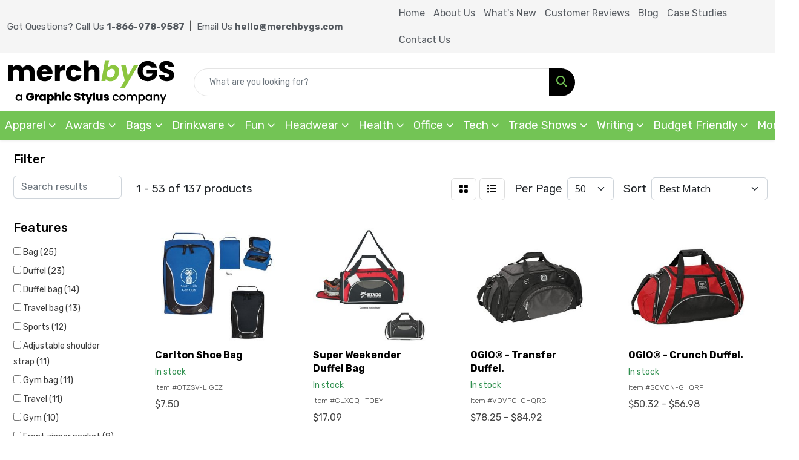

--- FILE ---
content_type: text/html
request_url: https://products.graphicstylus.net/ws/ws.dll/StartSrch?UID=224972&WENavID=16596953
body_size: 17337
content:
<!DOCTYPE html>
<html lang="en"><head>
<meta charset="utf-8">
<meta http-equiv="X-UA-Compatible" content="IE=edge">
<meta name="viewport" content="width=device-width, initial-scale=1">
<!-- The above 3 meta tags *must* come first in the head; any other head content must come *after* these tags -->


<link href="/distsite/styles/8/css/bootstrap.min.css" rel="stylesheet" />
<link href="https://fonts.googleapis.com/css?family=Open+Sans:400,600|Oswald:400,600" rel="stylesheet">
<link href="/distsite/styles/8/css/owl.carousel.min.css" rel="stylesheet">
<link href="/distsite/styles/8/css/nouislider.css" rel="stylesheet">
<!--<link href="/distsite/styles/8/css/menu.css" rel="stylesheet"/>-->
<link href="/distsite/styles/8/css/flexslider.css" rel="stylesheet">
<link href="/distsite/styles/8/css/all.min.css" rel="stylesheet">
<link href="/distsite/styles/8/css/slick/slick.css" rel="stylesheet"/>
<link href="/distsite/styles/8/css/lightbox/lightbox.css" rel="stylesheet"  />
<link href="/distsite/styles/8/css/yamm.css" rel="stylesheet" />
<!-- Custom styles for this theme -->
<link href="/we/we.dll/StyleSheet?UN=224972&Type=WETheme&TS=C46036.5471990741" rel="stylesheet">
<!-- Custom styles for this theme -->
<link href="/we/we.dll/StyleSheet?UN=224972&Type=WETheme-PS&TS=C46036.5471990741" rel="stylesheet">
<link rel="preconnect" href="https://fonts.gstatic.com">
<link href="https://fonts.googleapis.com/css2?family=Rubik:wght@300;400;500;600;700;800;900&display=swap" rel="stylesheet">

<style>
body { font-family: 'Rubik', sans-serif; }
#page-16596744 #header { display: none; }
#page-16596744 #featured-collection-1 { display: none; }
#page-16596744 #footer-container { display: none; }

#header-contact { color: #555; padding: 10px 7px; }
#top-menu-wrap > div > div {align-items: center !important;}


@media only screen and (min-width: 1200px) {
.header-nine #header-inner .container-fluid {width:100%;}
}

@media (max-width: 575px) {
#header #logo img {max-width:270px;}
#header #logo {padding:0;}
}

@media (min-width: 768px) {
.header-nine #header-contact {display: inline;}
.header-nine #header-contact li {font-size: 15px; padding: 0;}
.header-nine #header-contact li a {color: #54595F;}
}

</style>

<!-- HTML5 shim and Respond.js for IE8 support of HTML5 elements and media queries -->
<!--[if lt IE 9]>
      <script src="https://oss.maxcdn.com/html5shiv/3.7.3/html5shiv.min.js"></script>
      <script src="https://oss.maxcdn.com/respond/1.4.2/respond.min.js"></script>
    <![endif]-->

</head>

<body style="background:#fff;">


  <!-- Slide-Out Menu -->
  <div id="filter-menu" class="filter-menu">
    <button id="close-menu" class="btn-close"></button>
    <div class="menu-content">
      
<aside class="filter-sidebar">



<div class="filter-section first">
	<h2>Filter</h2>
	 <div class="input-group mb-3">
	 <input type="text" style="border-right:0;" placeholder="Search results" class="form-control text-search-within-results" name="SearchWithinResults" value="" maxlength="100" onkeyup="HandleTextFilter(event);">
	  <label class="input-group-text" style="background-color:#fff;"><a  style="display:none;" href="javascript:void(0);" class="remove-filter" data-toggle="tooltip" title="Clear" onclick="ClearTextFilter();"><i class="far fa-times" aria-hidden="true"></i> <span class="fa-sr-only">x</span></a></label>
	</div>
</div>

<a href="javascript:void(0);" class="clear-filters"  style="display:none;" onclick="ClearDrillDown();">Clear all filters</a>

<div class="filter-section"  style="display:none;">
	<h2>Categories</h2>

	<div class="filter-list">

	 

		<!-- wrapper for more filters -->
        <div class="show-filter">

		</div><!-- showfilters -->

	</div>

		<a href="#" class="show-more"  style="display:none;" >Show more</a>
</div>


<div class="filter-section" >
	<h2>Features</h2>

		<div class="filter-list">

	  		<div class="checkbox"><label><input class="filtercheckbox" type="checkbox" name="2|Bag" ><span> Bag (25)</span></label></div><div class="checkbox"><label><input class="filtercheckbox" type="checkbox" name="2|Duffel" ><span> Duffel (23)</span></label></div><div class="checkbox"><label><input class="filtercheckbox" type="checkbox" name="2|Duffel bag" ><span> Duffel bag (14)</span></label></div><div class="checkbox"><label><input class="filtercheckbox" type="checkbox" name="2|Travel bag" ><span> Travel bag (13)</span></label></div><div class="checkbox"><label><input class="filtercheckbox" type="checkbox" name="2|Sports" ><span> Sports (12)</span></label></div><div class="checkbox"><label><input class="filtercheckbox" type="checkbox" name="2|Adjustable shoulder strap" ><span> Adjustable shoulder strap (11)</span></label></div><div class="checkbox"><label><input class="filtercheckbox" type="checkbox" name="2|Gym bag" ><span> Gym bag (11)</span></label></div><div class="checkbox"><label><input class="filtercheckbox" type="checkbox" name="2|Travel" ><span> Travel (11)</span></label></div><div class="checkbox"><label><input class="filtercheckbox" type="checkbox" name="2|Gym" ><span> Gym (10)</span></label></div><div class="checkbox"><label><input class="filtercheckbox" type="checkbox" name="2|Front zipper pocket" ><span> Front zipper pocket (8)</span></label></div><div class="show-filter"><div class="checkbox"><label><input class="filtercheckbox" type="checkbox" name="2|Shoe compartment" ><span> Shoe compartment (8)</span></label></div><div class="checkbox"><label><input class="filtercheckbox" type="checkbox" name="2|Polyester" ><span> Polyester (7)</span></label></div><div class="checkbox"><label><input class="filtercheckbox" type="checkbox" name="2|Shoe bag" ><span> Shoe bag (7)</span></label></div><div class="checkbox"><label><input class="filtercheckbox" type="checkbox" name="2|Shoes" ><span> Shoes (7)</span></label></div><div class="checkbox"><label><input class="filtercheckbox" type="checkbox" name="2|Weekender" ><span> Weekender (7)</span></label></div><div class="checkbox"><label><input class="filtercheckbox" type="checkbox" name="2|Detachable strap" ><span> Detachable strap (6)</span></label></div><div class="checkbox"><label><input class="filtercheckbox" type="checkbox" name="2|Duffle" ><span> Duffle (6)</span></label></div><div class="checkbox"><label><input class="filtercheckbox" type="checkbox" name="2|Durable" ><span> Durable (6)</span></label></div><div class="checkbox"><label><input class="filtercheckbox" type="checkbox" name="2|Large main compartment" ><span> Large main compartment (6)</span></label></div><div class="checkbox"><label><input class="filtercheckbox" type="checkbox" name="2|Mesh" ><span> Mesh (6)</span></label></div><div class="checkbox"><label><input class="filtercheckbox" type="checkbox" name="2|Top grab handle" ><span> Top grab handle (6)</span></label></div><div class="checkbox"><label><input class="filtercheckbox" type="checkbox" name="2|Weekend bag" ><span> Weekend bag (6)</span></label></div><div class="checkbox"><label><input class="filtercheckbox" type="checkbox" name="2|600d polyester" ><span> 600d polyester (5)</span></label></div><div class="checkbox"><label><input class="filtercheckbox" type="checkbox" name="2|Adjustable padded shoulder strap" ><span> Adjustable padded shoulder strap (5)</span></label></div><div class="checkbox"><label><input class="filtercheckbox" type="checkbox" name="2|Adjustable strap" ><span> Adjustable strap (5)</span></label></div><div class="checkbox"><label><input class="filtercheckbox" type="checkbox" name="2|B corp" ><span> B corp (5)</span></label></div><div class="checkbox"><label><input class="filtercheckbox" type="checkbox" name="2|Backpack" ><span> Backpack (5)</span></label></div><div class="checkbox"><label><input class="filtercheckbox" type="checkbox" name="2|Golf" ><span> Golf (5)</span></label></div><div class="checkbox"><label><input class="filtercheckbox" type="checkbox" name="2|One size fits all" ><span> One size fits all (5)</span></label></div><div class="checkbox"><label><input class="filtercheckbox" type="checkbox" name="2|Padded handles" ><span> Padded handles (5)</span></label></div><div class="checkbox"><label><input class="filtercheckbox" type="checkbox" name="2|Recycled" ><span> Recycled (5)</span></label></div><div class="checkbox"><label><input class="filtercheckbox" type="checkbox" name="2|Rpet" ><span> Rpet (5)</span></label></div><div class="checkbox"><label><input class="filtercheckbox" type="checkbox" name="2|Ventilated shoe compartment" ><span> Ventilated shoe compartment (5)</span></label></div><div class="checkbox"><label><input class="filtercheckbox" type="checkbox" name="2|Zippered pockets" ><span> Zippered pockets (5)</span></label></div><div class="checkbox"><label><input class="filtercheckbox" type="checkbox" name="2|Bottom" ><span> Bottom (4)</span></label></div><div class="checkbox"><label><input class="filtercheckbox" type="checkbox" name="2|Breathable" ><span> Breathable (4)</span></label></div><div class="checkbox"><label><input class="filtercheckbox" type="checkbox" name="2|College" ><span> College (4)</span></label></div><div class="checkbox"><label><input class="filtercheckbox" type="checkbox" name="2|Front zippered pocket" ><span> Front zippered pocket (4)</span></label></div><div class="checkbox"><label><input class="filtercheckbox" type="checkbox" name="2|Logomark" ><span> Logomark (4)</span></label></div><div class="checkbox"><label><input class="filtercheckbox" type="checkbox" name="2|Mesh pockets" ><span> Mesh pockets (4)</span></label></div><div class="checkbox"><label><input class="filtercheckbox" type="checkbox" name="2|Multi-compartment duffel" ><span> Multi-compartment duffel (4)</span></label></div><div class="checkbox"><label><input class="filtercheckbox" type="checkbox" name="2|Outdoors" ><span> Outdoors (4)</span></label></div><div class="checkbox"><label><input class="filtercheckbox" type="checkbox" name="2|Pvc free duffel" ><span> Pvc free duffel (4)</span></label></div><div class="checkbox"><label><input class="filtercheckbox" type="checkbox" name="2|Shoe compartment duffel" ><span> Shoe compartment duffel (4)</span></label></div><div class="checkbox"><label><input class="filtercheckbox" type="checkbox" name="2|Shoe pocket" ><span> Shoe pocket (4)</span></label></div><div class="checkbox"><label><input class="filtercheckbox" type="checkbox" name="2|U shaped opening" ><span> U shaped opening (4)</span></label></div><div class="checkbox"><label><input class="filtercheckbox" type="checkbox" name="2|Vacation" ><span> Vacation (4)</span></label></div><div class="checkbox"><label><input class="filtercheckbox" type="checkbox" name="2|Wide main compartment" ><span> Wide main compartment (4)</span></label></div><div class="checkbox"><label><input class="filtercheckbox" type="checkbox" name="2|Zipper closure" ><span> Zipper closure (4)</span></label></div><div class="checkbox"><label><input class="filtercheckbox" type="checkbox" name="2|Adjustable detachable strap" ><span> Adjustable detachable strap (3)</span></label></div></div>

			<!-- wrapper for more filters -->
			<div class="show-filter">

			</div><!-- showfilters -->
 		</div>
		<a href="#" class="show-more"  >Show more</a>


</div>


<div class="filter-section" >
	<h2>Colors</h2>

		<div class="filter-list">

		  	<div class="checkbox"><label><input class="filtercheckbox" type="checkbox" name="1|Black" ><span> Black (76)</span></label></div><div class="checkbox"><label><input class="filtercheckbox" type="checkbox" name="1|Gray" ><span> Gray (19)</span></label></div><div class="checkbox"><label><input class="filtercheckbox" type="checkbox" name="1|Blue" ><span> Blue (9)</span></label></div><div class="checkbox"><label><input class="filtercheckbox" type="checkbox" name="1|Charcoal" ><span> Charcoal (9)</span></label></div><div class="checkbox"><label><input class="filtercheckbox" type="checkbox" name="1|Navy" ><span> Navy (8)</span></label></div><div class="checkbox"><label><input class="filtercheckbox" type="checkbox" name="1|Graphite" ><span> Graphite (7)</span></label></div><div class="checkbox"><label><input class="filtercheckbox" type="checkbox" name="1|Navy blue/black" ><span> Navy blue/black (7)</span></label></div><div class="checkbox"><label><input class="filtercheckbox" type="checkbox" name="1|True royal blue/black" ><span> True royal blue/black (7)</span></label></div><div class="checkbox"><label><input class="filtercheckbox" type="checkbox" name="1|Red/black" ><span> Red/black (6)</span></label></div><div class="checkbox"><label><input class="filtercheckbox" type="checkbox" name="1|Blacktop" ><span> Blacktop (3)</span></label></div><div class="show-filter"><div class="checkbox"><label><input class="filtercheckbox" type="checkbox" name="1|Navy blue" ><span> Navy blue (3)</span></label></div><div class="checkbox"><label><input class="filtercheckbox" type="checkbox" name="1|Red" ><span> Red (3)</span></label></div><div class="checkbox"><label><input class="filtercheckbox" type="checkbox" name="1|Royal blue/black" ><span> Royal blue/black (3)</span></label></div><div class="checkbox"><label><input class="filtercheckbox" type="checkbox" name="1|Assorted" ><span> Assorted (2)</span></label></div><div class="checkbox"><label><input class="filtercheckbox" type="checkbox" name="1|Blackout" ><span> Blackout (2)</span></label></div><div class="checkbox"><label><input class="filtercheckbox" type="checkbox" name="1|Brown" ><span> Brown (2)</span></label></div><div class="checkbox"><label><input class="filtercheckbox" type="checkbox" name="1|Dark charcoal gray/black" ><span> Dark charcoal gray/black (2)</span></label></div><div class="checkbox"><label><input class="filtercheckbox" type="checkbox" name="1|Dark green" ><span> Dark green (2)</span></label></div><div class="checkbox"><label><input class="filtercheckbox" type="checkbox" name="1|Deep black" ><span> Deep black (2)</span></label></div><div class="checkbox"><label><input class="filtercheckbox" type="checkbox" name="1|Graphite gray/black" ><span> Graphite gray/black (2)</span></label></div><div class="checkbox"><label><input class="filtercheckbox" type="checkbox" name="1|Gray/black" ><span> Gray/black (2)</span></label></div><div class="checkbox"><label><input class="filtercheckbox" type="checkbox" name="1|Green" ><span> Green (2)</span></label></div><div class="checkbox"><label><input class="filtercheckbox" type="checkbox" name="1|Pink/black" ><span> Pink/black (2)</span></label></div><div class="checkbox"><label><input class="filtercheckbox" type="checkbox" name="1|Raven crosshatch" ><span> Raven crosshatch (2)</span></label></div><div class="checkbox"><label><input class="filtercheckbox" type="checkbox" name="1|Royal blue" ><span> Royal blue (2)</span></label></div><div class="checkbox"><label><input class="filtercheckbox" type="checkbox" name="1|Steel blue" ><span> Steel blue (2)</span></label></div><div class="checkbox"><label><input class="filtercheckbox" type="checkbox" name="1|True red/black" ><span> True red/black (2)</span></label></div><div class="checkbox"><label><input class="filtercheckbox" type="checkbox" name="1|Wasabe green/black" ><span> Wasabe green/black (2)</span></label></div><div class="checkbox"><label><input class="filtercheckbox" type="checkbox" name="1|Almond" ><span> Almond (1)</span></label></div><div class="checkbox"><label><input class="filtercheckbox" type="checkbox" name="1|Beige" ><span> Beige (1)</span></label></div><div class="checkbox"><label><input class="filtercheckbox" type="checkbox" name="1|Black with black" ><span> Black with black (1)</span></label></div><div class="checkbox"><label><input class="filtercheckbox" type="checkbox" name="1|Black with white" ><span> Black with white (1)</span></label></div><div class="checkbox"><label><input class="filtercheckbox" type="checkbox" name="1|Black/gray" ><span> Black/gray (1)</span></label></div><div class="checkbox"><label><input class="filtercheckbox" type="checkbox" name="1|Burgundy" ><span> Burgundy (1)</span></label></div><div class="checkbox"><label><input class="filtercheckbox" type="checkbox" name="1|Charcoal gray" ><span> Charcoal gray (1)</span></label></div><div class="checkbox"><label><input class="filtercheckbox" type="checkbox" name="1|Cobalt blue/black" ><span> Cobalt blue/black (1)</span></label></div><div class="checkbox"><label><input class="filtercheckbox" type="checkbox" name="1|Coyote brown" ><span> Coyote brown (1)</span></label></div><div class="checkbox"><label><input class="filtercheckbox" type="checkbox" name="1|Dark gray/black" ><span> Dark gray/black (1)</span></label></div><div class="checkbox"><label><input class="filtercheckbox" type="checkbox" name="1|Dark gray/red/black" ><span> Dark gray/red/black (1)</span></label></div><div class="checkbox"><label><input class="filtercheckbox" type="checkbox" name="1|Deep indigo blue" ><span> Deep indigo blue (1)</span></label></div><div class="checkbox"><label><input class="filtercheckbox" type="checkbox" name="1|Desert khaki beige" ><span> Desert khaki beige (1)</span></label></div><div class="checkbox"><label><input class="filtercheckbox" type="checkbox" name="1|Desert khaki tan" ><span> Desert khaki tan (1)</span></label></div><div class="checkbox"><label><input class="filtercheckbox" type="checkbox" name="1|Diesel gray" ><span> Diesel gray (1)</span></label></div><div class="checkbox"><label><input class="filtercheckbox" type="checkbox" name="1|Electric blue/black" ><span> Electric blue/black (1)</span></label></div><div class="checkbox"><label><input class="filtercheckbox" type="checkbox" name="1|Fathom navy" ><span> Fathom navy (1)</span></label></div><div class="checkbox"><label><input class="filtercheckbox" type="checkbox" name="1|Flint gray" ><span> Flint gray (1)</span></label></div><div class="checkbox"><label><input class="filtercheckbox" type="checkbox" name="1|Game royal blue" ><span> Game royal blue (1)</span></label></div><div class="checkbox"><label><input class="filtercheckbox" type="checkbox" name="1|Gear gray/black" ><span> Gear gray/black (1)</span></label></div><div class="checkbox"><label><input class="filtercheckbox" type="checkbox" name="1|Gold/black" ><span> Gold/black (1)</span></label></div><div class="checkbox"><label><input class="filtercheckbox" type="checkbox" name="1|Graphite gray" ><span> Graphite gray (1)</span></label></div></div>


			<!-- wrapper for more filters -->
			<div class="show-filter">

			</div><!-- showfilters -->

		  </div>

		<a href="#" class="show-more"  >Show more</a>
</div>


<div class="filter-section"  >
	<h2>Price Range</h2>
	<div class="filter-price-wrap">
		<div class="filter-price-inner">
			<div class="input-group">
				<span class="input-group-text input-group-text-white">$</span>
				<input type="text" class="form-control form-control-sm filter-min-prices" name="min-prices" value="" placeholder="Min" onkeyup="HandlePriceFilter(event);">
			</div>
			<div class="input-group">
				<span class="input-group-text input-group-text-white">$</span>
				<input type="text" class="form-control form-control-sm filter-max-prices" name="max-prices" value="" placeholder="Max" onkeyup="HandlePriceFilter(event);">
			</div>
		</div>
		<a href="javascript:void(0)" onclick="SetPriceFilter();" ><i class="fa-solid fa-chevron-right"></i></a>
	</div>
</div>

<div class="filter-section"   >
	<h2>Quantity</h2>
	<div class="filter-price-wrap mb-2">
		<input type="text" class="form-control form-control-sm filter-quantity" value="" placeholder="Qty" onkeyup="HandleQuantityFilter(event);">
		<a href="javascript:void(0)" onclick="SetQuantityFilter();"><i class="fa-solid fa-chevron-right"></i></a>
	</div>
</div>




	</aside>

    </div>
</div>




	<div class="container-fluid">
		<div class="row">

			<div class="col-md-3 col-lg-2">
        <div class="d-none d-md-block">
          <div id="desktop-filter">
            
<aside class="filter-sidebar">



<div class="filter-section first">
	<h2>Filter</h2>
	 <div class="input-group mb-3">
	 <input type="text" style="border-right:0;" placeholder="Search results" class="form-control text-search-within-results" name="SearchWithinResults" value="" maxlength="100" onkeyup="HandleTextFilter(event);">
	  <label class="input-group-text" style="background-color:#fff;"><a  style="display:none;" href="javascript:void(0);" class="remove-filter" data-toggle="tooltip" title="Clear" onclick="ClearTextFilter();"><i class="far fa-times" aria-hidden="true"></i> <span class="fa-sr-only">x</span></a></label>
	</div>
</div>

<a href="javascript:void(0);" class="clear-filters"  style="display:none;" onclick="ClearDrillDown();">Clear all filters</a>

<div class="filter-section"  style="display:none;">
	<h2>Categories</h2>

	<div class="filter-list">

	 

		<!-- wrapper for more filters -->
        <div class="show-filter">

		</div><!-- showfilters -->

	</div>

		<a href="#" class="show-more"  style="display:none;" >Show more</a>
</div>


<div class="filter-section" >
	<h2>Features</h2>

		<div class="filter-list">

	  		<div class="checkbox"><label><input class="filtercheckbox" type="checkbox" name="2|Bag" ><span> Bag (25)</span></label></div><div class="checkbox"><label><input class="filtercheckbox" type="checkbox" name="2|Duffel" ><span> Duffel (23)</span></label></div><div class="checkbox"><label><input class="filtercheckbox" type="checkbox" name="2|Duffel bag" ><span> Duffel bag (14)</span></label></div><div class="checkbox"><label><input class="filtercheckbox" type="checkbox" name="2|Travel bag" ><span> Travel bag (13)</span></label></div><div class="checkbox"><label><input class="filtercheckbox" type="checkbox" name="2|Sports" ><span> Sports (12)</span></label></div><div class="checkbox"><label><input class="filtercheckbox" type="checkbox" name="2|Adjustable shoulder strap" ><span> Adjustable shoulder strap (11)</span></label></div><div class="checkbox"><label><input class="filtercheckbox" type="checkbox" name="2|Gym bag" ><span> Gym bag (11)</span></label></div><div class="checkbox"><label><input class="filtercheckbox" type="checkbox" name="2|Travel" ><span> Travel (11)</span></label></div><div class="checkbox"><label><input class="filtercheckbox" type="checkbox" name="2|Gym" ><span> Gym (10)</span></label></div><div class="checkbox"><label><input class="filtercheckbox" type="checkbox" name="2|Front zipper pocket" ><span> Front zipper pocket (8)</span></label></div><div class="show-filter"><div class="checkbox"><label><input class="filtercheckbox" type="checkbox" name="2|Shoe compartment" ><span> Shoe compartment (8)</span></label></div><div class="checkbox"><label><input class="filtercheckbox" type="checkbox" name="2|Polyester" ><span> Polyester (7)</span></label></div><div class="checkbox"><label><input class="filtercheckbox" type="checkbox" name="2|Shoe bag" ><span> Shoe bag (7)</span></label></div><div class="checkbox"><label><input class="filtercheckbox" type="checkbox" name="2|Shoes" ><span> Shoes (7)</span></label></div><div class="checkbox"><label><input class="filtercheckbox" type="checkbox" name="2|Weekender" ><span> Weekender (7)</span></label></div><div class="checkbox"><label><input class="filtercheckbox" type="checkbox" name="2|Detachable strap" ><span> Detachable strap (6)</span></label></div><div class="checkbox"><label><input class="filtercheckbox" type="checkbox" name="2|Duffle" ><span> Duffle (6)</span></label></div><div class="checkbox"><label><input class="filtercheckbox" type="checkbox" name="2|Durable" ><span> Durable (6)</span></label></div><div class="checkbox"><label><input class="filtercheckbox" type="checkbox" name="2|Large main compartment" ><span> Large main compartment (6)</span></label></div><div class="checkbox"><label><input class="filtercheckbox" type="checkbox" name="2|Mesh" ><span> Mesh (6)</span></label></div><div class="checkbox"><label><input class="filtercheckbox" type="checkbox" name="2|Top grab handle" ><span> Top grab handle (6)</span></label></div><div class="checkbox"><label><input class="filtercheckbox" type="checkbox" name="2|Weekend bag" ><span> Weekend bag (6)</span></label></div><div class="checkbox"><label><input class="filtercheckbox" type="checkbox" name="2|600d polyester" ><span> 600d polyester (5)</span></label></div><div class="checkbox"><label><input class="filtercheckbox" type="checkbox" name="2|Adjustable padded shoulder strap" ><span> Adjustable padded shoulder strap (5)</span></label></div><div class="checkbox"><label><input class="filtercheckbox" type="checkbox" name="2|Adjustable strap" ><span> Adjustable strap (5)</span></label></div><div class="checkbox"><label><input class="filtercheckbox" type="checkbox" name="2|B corp" ><span> B corp (5)</span></label></div><div class="checkbox"><label><input class="filtercheckbox" type="checkbox" name="2|Backpack" ><span> Backpack (5)</span></label></div><div class="checkbox"><label><input class="filtercheckbox" type="checkbox" name="2|Golf" ><span> Golf (5)</span></label></div><div class="checkbox"><label><input class="filtercheckbox" type="checkbox" name="2|One size fits all" ><span> One size fits all (5)</span></label></div><div class="checkbox"><label><input class="filtercheckbox" type="checkbox" name="2|Padded handles" ><span> Padded handles (5)</span></label></div><div class="checkbox"><label><input class="filtercheckbox" type="checkbox" name="2|Recycled" ><span> Recycled (5)</span></label></div><div class="checkbox"><label><input class="filtercheckbox" type="checkbox" name="2|Rpet" ><span> Rpet (5)</span></label></div><div class="checkbox"><label><input class="filtercheckbox" type="checkbox" name="2|Ventilated shoe compartment" ><span> Ventilated shoe compartment (5)</span></label></div><div class="checkbox"><label><input class="filtercheckbox" type="checkbox" name="2|Zippered pockets" ><span> Zippered pockets (5)</span></label></div><div class="checkbox"><label><input class="filtercheckbox" type="checkbox" name="2|Bottom" ><span> Bottom (4)</span></label></div><div class="checkbox"><label><input class="filtercheckbox" type="checkbox" name="2|Breathable" ><span> Breathable (4)</span></label></div><div class="checkbox"><label><input class="filtercheckbox" type="checkbox" name="2|College" ><span> College (4)</span></label></div><div class="checkbox"><label><input class="filtercheckbox" type="checkbox" name="2|Front zippered pocket" ><span> Front zippered pocket (4)</span></label></div><div class="checkbox"><label><input class="filtercheckbox" type="checkbox" name="2|Logomark" ><span> Logomark (4)</span></label></div><div class="checkbox"><label><input class="filtercheckbox" type="checkbox" name="2|Mesh pockets" ><span> Mesh pockets (4)</span></label></div><div class="checkbox"><label><input class="filtercheckbox" type="checkbox" name="2|Multi-compartment duffel" ><span> Multi-compartment duffel (4)</span></label></div><div class="checkbox"><label><input class="filtercheckbox" type="checkbox" name="2|Outdoors" ><span> Outdoors (4)</span></label></div><div class="checkbox"><label><input class="filtercheckbox" type="checkbox" name="2|Pvc free duffel" ><span> Pvc free duffel (4)</span></label></div><div class="checkbox"><label><input class="filtercheckbox" type="checkbox" name="2|Shoe compartment duffel" ><span> Shoe compartment duffel (4)</span></label></div><div class="checkbox"><label><input class="filtercheckbox" type="checkbox" name="2|Shoe pocket" ><span> Shoe pocket (4)</span></label></div><div class="checkbox"><label><input class="filtercheckbox" type="checkbox" name="2|U shaped opening" ><span> U shaped opening (4)</span></label></div><div class="checkbox"><label><input class="filtercheckbox" type="checkbox" name="2|Vacation" ><span> Vacation (4)</span></label></div><div class="checkbox"><label><input class="filtercheckbox" type="checkbox" name="2|Wide main compartment" ><span> Wide main compartment (4)</span></label></div><div class="checkbox"><label><input class="filtercheckbox" type="checkbox" name="2|Zipper closure" ><span> Zipper closure (4)</span></label></div><div class="checkbox"><label><input class="filtercheckbox" type="checkbox" name="2|Adjustable detachable strap" ><span> Adjustable detachable strap (3)</span></label></div></div>

			<!-- wrapper for more filters -->
			<div class="show-filter">

			</div><!-- showfilters -->
 		</div>
		<a href="#" class="show-more"  >Show more</a>


</div>


<div class="filter-section" >
	<h2>Colors</h2>

		<div class="filter-list">

		  	<div class="checkbox"><label><input class="filtercheckbox" type="checkbox" name="1|Black" ><span> Black (76)</span></label></div><div class="checkbox"><label><input class="filtercheckbox" type="checkbox" name="1|Gray" ><span> Gray (19)</span></label></div><div class="checkbox"><label><input class="filtercheckbox" type="checkbox" name="1|Blue" ><span> Blue (9)</span></label></div><div class="checkbox"><label><input class="filtercheckbox" type="checkbox" name="1|Charcoal" ><span> Charcoal (9)</span></label></div><div class="checkbox"><label><input class="filtercheckbox" type="checkbox" name="1|Navy" ><span> Navy (8)</span></label></div><div class="checkbox"><label><input class="filtercheckbox" type="checkbox" name="1|Graphite" ><span> Graphite (7)</span></label></div><div class="checkbox"><label><input class="filtercheckbox" type="checkbox" name="1|Navy blue/black" ><span> Navy blue/black (7)</span></label></div><div class="checkbox"><label><input class="filtercheckbox" type="checkbox" name="1|True royal blue/black" ><span> True royal blue/black (7)</span></label></div><div class="checkbox"><label><input class="filtercheckbox" type="checkbox" name="1|Red/black" ><span> Red/black (6)</span></label></div><div class="checkbox"><label><input class="filtercheckbox" type="checkbox" name="1|Blacktop" ><span> Blacktop (3)</span></label></div><div class="show-filter"><div class="checkbox"><label><input class="filtercheckbox" type="checkbox" name="1|Navy blue" ><span> Navy blue (3)</span></label></div><div class="checkbox"><label><input class="filtercheckbox" type="checkbox" name="1|Red" ><span> Red (3)</span></label></div><div class="checkbox"><label><input class="filtercheckbox" type="checkbox" name="1|Royal blue/black" ><span> Royal blue/black (3)</span></label></div><div class="checkbox"><label><input class="filtercheckbox" type="checkbox" name="1|Assorted" ><span> Assorted (2)</span></label></div><div class="checkbox"><label><input class="filtercheckbox" type="checkbox" name="1|Blackout" ><span> Blackout (2)</span></label></div><div class="checkbox"><label><input class="filtercheckbox" type="checkbox" name="1|Brown" ><span> Brown (2)</span></label></div><div class="checkbox"><label><input class="filtercheckbox" type="checkbox" name="1|Dark charcoal gray/black" ><span> Dark charcoal gray/black (2)</span></label></div><div class="checkbox"><label><input class="filtercheckbox" type="checkbox" name="1|Dark green" ><span> Dark green (2)</span></label></div><div class="checkbox"><label><input class="filtercheckbox" type="checkbox" name="1|Deep black" ><span> Deep black (2)</span></label></div><div class="checkbox"><label><input class="filtercheckbox" type="checkbox" name="1|Graphite gray/black" ><span> Graphite gray/black (2)</span></label></div><div class="checkbox"><label><input class="filtercheckbox" type="checkbox" name="1|Gray/black" ><span> Gray/black (2)</span></label></div><div class="checkbox"><label><input class="filtercheckbox" type="checkbox" name="1|Green" ><span> Green (2)</span></label></div><div class="checkbox"><label><input class="filtercheckbox" type="checkbox" name="1|Pink/black" ><span> Pink/black (2)</span></label></div><div class="checkbox"><label><input class="filtercheckbox" type="checkbox" name="1|Raven crosshatch" ><span> Raven crosshatch (2)</span></label></div><div class="checkbox"><label><input class="filtercheckbox" type="checkbox" name="1|Royal blue" ><span> Royal blue (2)</span></label></div><div class="checkbox"><label><input class="filtercheckbox" type="checkbox" name="1|Steel blue" ><span> Steel blue (2)</span></label></div><div class="checkbox"><label><input class="filtercheckbox" type="checkbox" name="1|True red/black" ><span> True red/black (2)</span></label></div><div class="checkbox"><label><input class="filtercheckbox" type="checkbox" name="1|Wasabe green/black" ><span> Wasabe green/black (2)</span></label></div><div class="checkbox"><label><input class="filtercheckbox" type="checkbox" name="1|Almond" ><span> Almond (1)</span></label></div><div class="checkbox"><label><input class="filtercheckbox" type="checkbox" name="1|Beige" ><span> Beige (1)</span></label></div><div class="checkbox"><label><input class="filtercheckbox" type="checkbox" name="1|Black with black" ><span> Black with black (1)</span></label></div><div class="checkbox"><label><input class="filtercheckbox" type="checkbox" name="1|Black with white" ><span> Black with white (1)</span></label></div><div class="checkbox"><label><input class="filtercheckbox" type="checkbox" name="1|Black/gray" ><span> Black/gray (1)</span></label></div><div class="checkbox"><label><input class="filtercheckbox" type="checkbox" name="1|Burgundy" ><span> Burgundy (1)</span></label></div><div class="checkbox"><label><input class="filtercheckbox" type="checkbox" name="1|Charcoal gray" ><span> Charcoal gray (1)</span></label></div><div class="checkbox"><label><input class="filtercheckbox" type="checkbox" name="1|Cobalt blue/black" ><span> Cobalt blue/black (1)</span></label></div><div class="checkbox"><label><input class="filtercheckbox" type="checkbox" name="1|Coyote brown" ><span> Coyote brown (1)</span></label></div><div class="checkbox"><label><input class="filtercheckbox" type="checkbox" name="1|Dark gray/black" ><span> Dark gray/black (1)</span></label></div><div class="checkbox"><label><input class="filtercheckbox" type="checkbox" name="1|Dark gray/red/black" ><span> Dark gray/red/black (1)</span></label></div><div class="checkbox"><label><input class="filtercheckbox" type="checkbox" name="1|Deep indigo blue" ><span> Deep indigo blue (1)</span></label></div><div class="checkbox"><label><input class="filtercheckbox" type="checkbox" name="1|Desert khaki beige" ><span> Desert khaki beige (1)</span></label></div><div class="checkbox"><label><input class="filtercheckbox" type="checkbox" name="1|Desert khaki tan" ><span> Desert khaki tan (1)</span></label></div><div class="checkbox"><label><input class="filtercheckbox" type="checkbox" name="1|Diesel gray" ><span> Diesel gray (1)</span></label></div><div class="checkbox"><label><input class="filtercheckbox" type="checkbox" name="1|Electric blue/black" ><span> Electric blue/black (1)</span></label></div><div class="checkbox"><label><input class="filtercheckbox" type="checkbox" name="1|Fathom navy" ><span> Fathom navy (1)</span></label></div><div class="checkbox"><label><input class="filtercheckbox" type="checkbox" name="1|Flint gray" ><span> Flint gray (1)</span></label></div><div class="checkbox"><label><input class="filtercheckbox" type="checkbox" name="1|Game royal blue" ><span> Game royal blue (1)</span></label></div><div class="checkbox"><label><input class="filtercheckbox" type="checkbox" name="1|Gear gray/black" ><span> Gear gray/black (1)</span></label></div><div class="checkbox"><label><input class="filtercheckbox" type="checkbox" name="1|Gold/black" ><span> Gold/black (1)</span></label></div><div class="checkbox"><label><input class="filtercheckbox" type="checkbox" name="1|Graphite gray" ><span> Graphite gray (1)</span></label></div></div>


			<!-- wrapper for more filters -->
			<div class="show-filter">

			</div><!-- showfilters -->

		  </div>

		<a href="#" class="show-more"  >Show more</a>
</div>


<div class="filter-section"  >
	<h2>Price Range</h2>
	<div class="filter-price-wrap">
		<div class="filter-price-inner">
			<div class="input-group">
				<span class="input-group-text input-group-text-white">$</span>
				<input type="text" class="form-control form-control-sm filter-min-prices" name="min-prices" value="" placeholder="Min" onkeyup="HandlePriceFilter(event);">
			</div>
			<div class="input-group">
				<span class="input-group-text input-group-text-white">$</span>
				<input type="text" class="form-control form-control-sm filter-max-prices" name="max-prices" value="" placeholder="Max" onkeyup="HandlePriceFilter(event);">
			</div>
		</div>
		<a href="javascript:void(0)" onclick="SetPriceFilter();" ><i class="fa-solid fa-chevron-right"></i></a>
	</div>
</div>

<div class="filter-section"   >
	<h2>Quantity</h2>
	<div class="filter-price-wrap mb-2">
		<input type="text" class="form-control form-control-sm filter-quantity" value="" placeholder="Qty" onkeyup="HandleQuantityFilter(event);">
		<a href="javascript:void(0)" onclick="SetQuantityFilter();"><i class="fa-solid fa-chevron-right"></i></a>
	</div>
</div>




	</aside>

          </div>
        </div>
			</div>

			<div class="col-md-9 col-lg-10">
				<p><font face="Source Sans Pro" size="2"><p>&nbsp;</p>
<div class="ctc-tooltip"></div></font></p>

				<ol class="breadcrumb"  style="display:none;" >
              		<li><a href="https://products.graphicstylus.net" target="_top">Home</a></li>
             	 	<li class="active">Shoe Bags</li>
            	</ol>




				<div id="product-list-controls">

				
						<div class="d-flex align-items-center justify-content-between">
							<div class="d-none d-md-block me-3">
								1 - 53 of  137 <span class="d-none d-lg-inline">products</span>
							</div>
					  
						  <!-- Right Aligned Controls -->
						  <div class="product-controls-right d-flex align-items-center">
       
              <button id="show-filter-button" class="btn btn-control d-block d-md-none"><i class="fa-solid fa-filter" aria-hidden="true"></i></button>

							
							<span class="me-3">
								<a href="/ws/ws.dll/StartSrch?UID=224972&WENavID=16596953&View=T&ST=2601240421335094407672385" class="btn btn-control grid" title="Change to Grid View"><i class="fa-solid fa-grid-2" aria-hidden="true"></i>  <span class="fa-sr-only">Grid</span></a>
								<a href="/ws/ws.dll/StartSrch?UID=224972&WENavID=16596953&View=L&ST=2601240421335094407672385" class="btn btn-control" title="Change to List View"><i class="fa-solid fa-list"></i> <span class="fa-sr-only">List</span></a>
							</span>
							
					  
							<!-- Number of Items Per Page -->
							<div class="me-2 d-none d-lg-block">
								<label>Per Page</label>
							</div>
							<div class="me-3 d-none d-md-block">
								<select class="form-select notranslate" onchange="GoToNewURL(this);" aria-label="Items per page">
									<option value="/ws/ws.dll/StartSrch?UID=224972&WENavID=16596953&ST=2601240421335094407672385&PPP=10" >10</option><option value="/ws/ws.dll/StartSrch?UID=224972&WENavID=16596953&ST=2601240421335094407672385&PPP=25" >25</option><option value="/ws/ws.dll/StartSrch?UID=224972&WENavID=16596953&ST=2601240421335094407672385&PPP=50" selected>50</option><option value="/ws/ws.dll/StartSrch?UID=224972&WENavID=16596953&ST=2601240421335094407672385&PPP=100" >100</option><option value="/ws/ws.dll/StartSrch?UID=224972&WENavID=16596953&ST=2601240421335094407672385&PPP=250" >250</option>
								
								</select>
							</div>
					  
							<!-- Sort By -->
							<div class="d-none d-lg-block me-2">
								<label>Sort</label>
							</div>
							<div>
								<select class="form-select" onchange="GoToNewURL(this);">
									<option value="/ws/ws.dll/StartSrch?UID=224972&WENavID=16596953&Sort=0">Best Match</option><option value="/ws/ws.dll/StartSrch?UID=224972&WENavID=16596953&Sort=3">Most Popular</option><option value="/ws/ws.dll/StartSrch?UID=224972&WENavID=16596953&Sort=1">Price (Low to High)</option><option value="/ws/ws.dll/StartSrch?UID=224972&WENavID=16596953&Sort=2">Price (High to Low)</option>
								 </select>
							</div>
						  </div>
						</div>

			  </div>

				<!-- Product Results List -->
				<ul class="thumbnail-list"><a name="0" href="#" alt="Item 0"></a>
<li>
 <a href="https://products.graphicstylus.net/p/OTZSV-LIGEZ/carlton-shoe-bag" target="_parent" alt="Carlton Shoe Bag">
 <div class="pr-list-grid">
		<img class="img-responsive" src="/ws/ws.dll/QPic?SN=56780&P=965171529&I=0&PX=300" alt="Carlton Shoe Bag">
		<p class="pr-name">Carlton Shoe Bag</p>
		<div class="pr-meta-row">
			<div class="product-reviews"  style="display:none;">
				<div class="rating-stars">
				<i class="fa-solid fa-star-sharp" aria-hidden="true"></i><i class="fa-solid fa-star-sharp" aria-hidden="true"></i><i class="fa-solid fa-star-sharp" aria-hidden="true"></i><i class="fa-solid fa-star-sharp" aria-hidden="true"></i><i class="fa-solid fa-star-sharp" aria-hidden="true"></i>
				</div>
				<span class="rating-count">(0)</span>
			</div>
			<div class="inventory-display in-stock">In stock</div>
		</div>
		<p class="pr-number"  ><span class="notranslate">Item #OTZSV-LIGEZ</span></p>
		<p class="pr-price"  ><span class="notranslate">$7.50</span></p>
 </div>
 </a>
</li>
<a name="1" href="#" alt="Item 1"></a>
<li>
 <a href="https://products.graphicstylus.net/p/GLXQQ-ITOEY/super-weekender-duffel-bag" target="_parent" alt="Super Weekender Duffel Bag">
 <div class="pr-list-grid">
		<img class="img-responsive" src="/ws/ws.dll/QPic?SN=56780&P=103999344&I=0&PX=300" alt="Super Weekender Duffel Bag">
		<p class="pr-name">Super Weekender Duffel Bag</p>
		<div class="pr-meta-row">
			<div class="product-reviews"  style="display:none;">
				<div class="rating-stars">
				<i class="fa-solid fa-star-sharp" aria-hidden="true"></i><i class="fa-solid fa-star-sharp" aria-hidden="true"></i><i class="fa-solid fa-star-sharp" aria-hidden="true"></i><i class="fa-solid fa-star-sharp" aria-hidden="true"></i><i class="fa-solid fa-star-sharp" aria-hidden="true"></i>
				</div>
				<span class="rating-count">(0)</span>
			</div>
			<div class="inventory-display in-stock">In stock</div>
		</div>
		<p class="pr-number"  ><span class="notranslate">Item #GLXQQ-ITOEY</span></p>
		<p class="pr-price"  ><span class="notranslate">$17.09</span></p>
 </div>
 </a>
</li>
<a name="2" href="#" alt="Item 2"></a>
<li>
 <a href="https://products.graphicstylus.net/p/VOVPO-GHQRG/ogio-transfer-duffel." target="_parent" alt="OGIO® - Transfer Duffel.">
 <div class="pr-list-grid">
		<img class="img-responsive" src="/ws/ws.dll/QPic?SN=50042&P=312876152&I=0&PX=300" alt="OGIO® - Transfer Duffel.">
		<p class="pr-name">OGIO® - Transfer Duffel.</p>
		<div class="pr-meta-row">
			<div class="product-reviews"  style="display:none;">
				<div class="rating-stars">
				<i class="fa-solid fa-star-sharp" aria-hidden="true"></i><i class="fa-solid fa-star-sharp" aria-hidden="true"></i><i class="fa-solid fa-star-sharp" aria-hidden="true"></i><i class="fa-solid fa-star-sharp" aria-hidden="true"></i><i class="fa-solid fa-star-sharp" aria-hidden="true"></i>
				</div>
				<span class="rating-count">(0)</span>
			</div>
			<div class="inventory-display in-stock">In stock</div>
		</div>
		<p class="pr-number"  ><span class="notranslate">Item #VOVPO-GHQRG</span></p>
		<p class="pr-price"  ><span class="notranslate">$78.25</span> - <span class="notranslate">$84.92</span></p>
 </div>
 </a>
</li>
<a name="3" href="#" alt="Item 3"></a>
<li>
 <a href="https://products.graphicstylus.net/p/SOVON-GHQRP/ogio-crunch-duffel." target="_parent" alt="OGIO® - Crunch Duffel.">
 <div class="pr-list-grid">
		<img class="img-responsive" src="/ws/ws.dll/QPic?SN=50042&P=942876161&I=0&PX=300" alt="OGIO® - Crunch Duffel.">
		<p class="pr-name">OGIO® - Crunch Duffel.</p>
		<div class="pr-meta-row">
			<div class="product-reviews"  style="display:none;">
				<div class="rating-stars">
				<i class="fa-solid fa-star-sharp" aria-hidden="true"></i><i class="fa-solid fa-star-sharp" aria-hidden="true"></i><i class="fa-solid fa-star-sharp" aria-hidden="true"></i><i class="fa-solid fa-star-sharp" aria-hidden="true"></i><i class="fa-solid fa-star-sharp" aria-hidden="true"></i>
				</div>
				<span class="rating-count">(0)</span>
			</div>
			<div class="inventory-display in-stock">In stock</div>
		</div>
		<p class="pr-number"  ><span class="notranslate">Item #SOVON-GHQRP</span></p>
		<p class="pr-price"  ><span class="notranslate">$50.32</span> - <span class="notranslate">$56.98</span></p>
 </div>
 </a>
</li>
<a name="4" href="#" alt="Item 4"></a>
<li>
 <a href="https://products.graphicstylus.net/p/APBMU-NHRWE/pike-polycanvas-shoe-bag" target="_parent" alt="Pike Polycanvas Shoe Bag">
 <div class="pr-list-grid">
		<img class="img-responsive" src="/ws/ws.dll/QPic?SN=60462&P=736075788&I=0&PX=300" alt="Pike Polycanvas Shoe Bag">
		<p class="pr-name">Pike Polycanvas Shoe Bag</p>
		<div class="pr-meta-row">
			<div class="product-reviews"  style="display:none;">
				<div class="rating-stars">
				<i class="fa-solid fa-star-sharp" aria-hidden="true"></i><i class="fa-solid fa-star-sharp" aria-hidden="true"></i><i class="fa-solid fa-star-sharp" aria-hidden="true"></i><i class="fa-solid fa-star-sharp" aria-hidden="true"></i><i class="fa-solid fa-star-sharp" aria-hidden="true"></i>
				</div>
				<span class="rating-count">(0)</span>
			</div>
			<div class="inventory-display in-stock">In stock</div>
		</div>
		<p class="pr-number"  ><span class="notranslate">Item #APBMU-NHRWE</span></p>
		<p class="pr-price"  ><span class="notranslate">$7.05</span></p>
 </div>
 </a>
</li>
<a name="5" href="#" alt="Item 5"></a>
<li>
 <a href="https://products.graphicstylus.net/p/LOCQT-PASBN/aeroloft-jet-black-weekender-duffel" target="_parent" alt="AeroLOFT® Jet Black Weekender Duffel">
 <div class="pr-list-grid">
		<img class="img-responsive" src="/ws/ws.dll/QPic?SN=60462&P=386866847&I=0&PX=300" alt="AeroLOFT® Jet Black Weekender Duffel">
		<p class="pr-name">AeroLOFT® Jet Black Weekender Duffel</p>
		<div class="pr-meta-row">
			<div class="product-reviews"  style="display:none;">
				<div class="rating-stars">
				<i class="fa-solid fa-star-sharp" aria-hidden="true"></i><i class="fa-solid fa-star-sharp" aria-hidden="true"></i><i class="fa-solid fa-star-sharp" aria-hidden="true"></i><i class="fa-solid fa-star-sharp" aria-hidden="true"></i><i class="fa-solid fa-star-sharp" aria-hidden="true"></i>
				</div>
				<span class="rating-count">(0)</span>
			</div>
			<div class="inventory-display in-stock">In stock</div>
		</div>
		<p class="pr-number"  ><span class="notranslate">Item #LOCQT-PASBN</span></p>
		<p class="pr-price"  ><span class="notranslate">$26.95</span></p>
 </div>
 </a>
</li>
<a name="6" href="#" alt="Item 6"></a>
<li>
 <a href="https://products.graphicstylus.net/p/XSAPO-MPWQM/ogio--catalyst-duffel." target="_parent" alt="OGIO ® Catalyst Duffel.">
 <div class="pr-list-grid">
		<img class="img-responsive" src="/ws/ws.dll/QPic?SN=50042&P=165762652&I=0&PX=300" alt="OGIO ® Catalyst Duffel.">
		<p class="pr-name">OGIO ® Catalyst Duffel.</p>
		<div class="pr-meta-row">
			<div class="product-reviews"  style="display:none;">
				<div class="rating-stars">
				<i class="fa-solid fa-star-sharp" aria-hidden="true"></i><i class="fa-solid fa-star-sharp" aria-hidden="true"></i><i class="fa-solid fa-star-sharp" aria-hidden="true"></i><i class="fa-solid fa-star-sharp" aria-hidden="true"></i><i class="fa-solid fa-star-sharp" aria-hidden="true"></i>
				</div>
				<span class="rating-count">(0)</span>
			</div>
			<div class="inventory-display in-stock">In stock</div>
		</div>
		<p class="pr-number"  ><span class="notranslate">Item #XSAPO-MPWQM</span></p>
		<p class="pr-price"  ><span class="notranslate">$40.25</span> - <span class="notranslate">$46.92</span></p>
 </div>
 </a>
</li>
<a name="7" href="#" alt="Item 7"></a>
<li>
 <a href="https://products.graphicstylus.net/p/JPDRU-SQNOC/brooks-brothers-oxford-weekender" target="_parent" alt="Brooks Brothers® Oxford Weekender">
 <div class="pr-list-grid">
		<img class="img-responsive" src="/ws/ws.dll/QPic?SN=50042&P=938515938&I=0&PX=300" alt="Brooks Brothers® Oxford Weekender">
		<p class="pr-name">Brooks Brothers® Oxford Weekender</p>
		<div class="pr-meta-row">
			<div class="product-reviews"  style="display:none;">
				<div class="rating-stars">
				<i class="fa-solid fa-star-sharp" aria-hidden="true"></i><i class="fa-solid fa-star-sharp" aria-hidden="true"></i><i class="fa-solid fa-star-sharp" aria-hidden="true"></i><i class="fa-solid fa-star-sharp" aria-hidden="true"></i><i class="fa-solid fa-star-sharp" aria-hidden="true"></i>
				</div>
				<span class="rating-count">(0)</span>
			</div>
			<div class="inventory-display in-stock">In stock</div>
		</div>
		<p class="pr-number"  ><span class="notranslate">Item #JPDRU-SQNOC</span></p>
		<p class="pr-price"  ><span class="notranslate">$183.60</span> - <span class="notranslate">$200.27</span></p>
 </div>
 </a>
</li>
<a name="8" href="#" alt="Item 8"></a>
<li>
 <a href="https://products.graphicstylus.net/p/FLUUM-PPPWI/diamondback-heathered-polycanvas-travel-duffel" target="_parent" alt="Diamondback Heathered Polycanvas Travel Duffel">
 <div class="pr-list-grid">
		<img class="img-responsive" src="/ws/ws.dll/QPic?SN=60462&P=147129000&I=0&PX=300" alt="Diamondback Heathered Polycanvas Travel Duffel">
		<p class="pr-name">Diamondback Heathered Polycanvas Travel Duffel</p>
		<div class="pr-meta-row">
			<div class="product-reviews"  style="display:none;">
				<div class="rating-stars">
				<i class="fa-solid fa-star-sharp" aria-hidden="true"></i><i class="fa-solid fa-star-sharp" aria-hidden="true"></i><i class="fa-solid fa-star-sharp" aria-hidden="true"></i><i class="fa-solid fa-star-sharp" aria-hidden="true"></i><i class="fa-solid fa-star-sharp" aria-hidden="true"></i>
				</div>
				<span class="rating-count">(0)</span>
			</div>
			<div class="inventory-display in-stock">In stock</div>
		</div>
		<p class="pr-number"  ><span class="notranslate">Item #FLUUM-PPPWI</span></p>
		<p class="pr-price"  ><span class="notranslate">$18.65</span></p>
 </div>
 </a>
</li>
<a name="9" href="#" alt="Item 9"></a>
<li>
 <a href="https://products.graphicstylus.net/p/GTBTN-HKZIL/marathon-polyester-sports-duffel-bag" target="_parent" alt="Marathon Polyester Sports Duffel Bag">
 <div class="pr-list-grid">
		<img class="img-responsive" src="/ws/ws.dll/QPic?SN=60462&P=593391711&I=0&PX=300" alt="Marathon Polyester Sports Duffel Bag">
		<p class="pr-name">Marathon Polyester Sports Duffel Bag</p>
		<div class="pr-meta-row">
			<div class="product-reviews"  style="display:none;">
				<div class="rating-stars">
				<i class="fa-solid fa-star-sharp" aria-hidden="true"></i><i class="fa-solid fa-star-sharp" aria-hidden="true"></i><i class="fa-solid fa-star-sharp" aria-hidden="true"></i><i class="fa-solid fa-star-sharp" aria-hidden="true"></i><i class="fa-solid fa-star-sharp" aria-hidden="true"></i>
				</div>
				<span class="rating-count">(0)</span>
			</div>
			<div class="inventory-display in-stock">In stock</div>
		</div>
		<p class="pr-number"  ><span class="notranslate">Item #GTBTN-HKZIL</span></p>
		<p class="pr-price"  ><span class="notranslate">$14.90</span></p>
 </div>
 </a>
</li>
<a name="10" href="#" alt="Item 10"></a>
<li>
 <a href="https://products.graphicstylus.net/p/SSXPU-QRRRQ/travismathew-duration-duffel" target="_parent" alt="TravisMathew Duration Duffel">
 <div class="pr-list-grid">
		<img class="img-responsive" src="/ws/ws.dll/QPic?SN=50042&P=537622358&I=0&PX=300" alt="TravisMathew Duration Duffel">
		<p class="pr-name">TravisMathew Duration Duffel</p>
		<div class="pr-meta-row">
			<div class="product-reviews"  style="display:none;">
				<div class="rating-stars">
				<i class="fa-solid fa-star-sharp" aria-hidden="true"></i><i class="fa-solid fa-star-sharp" aria-hidden="true"></i><i class="fa-solid fa-star-sharp" aria-hidden="true"></i><i class="fa-solid fa-star-sharp" aria-hidden="true"></i><i class="fa-solid fa-star-sharp" aria-hidden="true"></i>
				</div>
				<span class="rating-count">(0)</span>
			</div>
			<div class="inventory-display in-stock">In stock</div>
		</div>
		<p class="pr-number"  ><span class="notranslate">Item #SSXPU-QRRRQ</span></p>
		<p class="pr-price"  ><span class="notranslate">$83.85</span> - <span class="notranslate">$90.52</span></p>
 </div>
 </a>
</li>
<a name="11" href="#" alt="Item 11"></a>
<li>
 <a href="https://products.graphicstylus.net/p/BPXPS-RCCKA/ogio-transform-garment-duffel" target="_parent" alt="OGIO® Transform Garment Duffel">
 <div class="pr-list-grid">
		<img class="img-responsive" src="/ws/ws.dll/QPic?SN=50042&P=987805356&I=0&PX=300" alt="OGIO® Transform Garment Duffel">
		<p class="pr-name">OGIO® Transform Garment Duffel</p>
		<div class="pr-meta-row">
			<div class="product-reviews"  style="display:none;">
				<div class="rating-stars">
				<i class="fa-solid fa-star-sharp" aria-hidden="true"></i><i class="fa-solid fa-star-sharp" aria-hidden="true"></i><i class="fa-solid fa-star-sharp" aria-hidden="true"></i><i class="fa-solid fa-star-sharp" aria-hidden="true"></i><i class="fa-solid fa-star-sharp" aria-hidden="true"></i>
				</div>
				<span class="rating-count">(0)</span>
			</div>
			<div class="inventory-display in-stock">In stock</div>
		</div>
		<p class="pr-number"  ><span class="notranslate">Item #BPXPS-RCCKA</span></p>
		<p class="pr-price"  ><span class="notranslate">$111.78</span> - <span class="notranslate">$118.45</span></p>
 </div>
 </a>
</li>
<a name="12" href="#" alt="Item 12"></a>
<li>
 <a href="https://products.graphicstylus.net/p/FNZMO-IBGFM/solelo-travel-polyester-drawstring-shoe-bag" target="_parent" alt="Solelo Travel Polyester Drawstring Shoe Bag">
 <div class="pr-list-grid">
		<img class="img-responsive" src="/ws/ws.dll/QPic?SN=60462&P=373677582&I=0&PX=300" alt="Solelo Travel Polyester Drawstring Shoe Bag">
		<p class="pr-name">Solelo Travel Polyester Drawstring Shoe Bag</p>
		<div class="pr-meta-row">
			<div class="product-reviews"  style="display:none;">
				<div class="rating-stars">
				<i class="fa-solid fa-star-sharp" aria-hidden="true"></i><i class="fa-solid fa-star-sharp" aria-hidden="true"></i><i class="fa-solid fa-star-sharp" aria-hidden="true"></i><i class="fa-solid fa-star-sharp" aria-hidden="true"></i><i class="fa-solid fa-star-sharp" aria-hidden="true"></i>
				</div>
				<span class="rating-count">(0)</span>
			</div>
			<div class="inventory-display in-stock">In stock</div>
		</div>
		<p class="pr-number"  ><span class="notranslate">Item #FNZMO-IBGFM</span></p>
		<p class="pr-price"  ><span class="notranslate">$2.95</span></p>
 </div>
 </a>
</li>
<a name="13" href="#" alt="Item 13"></a>
<li>
 <a href="https://products.graphicstylus.net/p/MSUPV-TKFOL/aeroloft-dash-sport-leisure-bag" target="_parent" alt="AeroLOFT® DASH Sport Leisure Bag">
 <div class="pr-list-grid">
		<img class="img-responsive" src="/ws/ws.dll/QPic?SN=60462&P=798862059&I=0&PX=300" alt="AeroLOFT® DASH Sport Leisure Bag">
		<p class="pr-name">AeroLOFT® DASH Sport Leisure Bag</p>
		<div class="pr-meta-row">
			<div class="product-reviews"  style="display:none;">
				<div class="rating-stars">
				<i class="fa-solid fa-star-sharp" aria-hidden="true"></i><i class="fa-solid fa-star-sharp" aria-hidden="true"></i><i class="fa-solid fa-star-sharp" aria-hidden="true"></i><i class="fa-solid fa-star-sharp" aria-hidden="true"></i><i class="fa-solid fa-star-sharp" aria-hidden="true"></i>
				</div>
				<span class="rating-count">(0)</span>
			</div>
			<div class="inventory-display in-stock">In stock</div>
		</div>
		<p class="pr-number"  ><span class="notranslate">Item #MSUPV-TKFOL</span></p>
		<p class="pr-price"  ><span class="notranslate">$20.95</span></p>
 </div>
 </a>
</li>
<a name="14" href="#" alt="Item 14"></a>
<li>
 <a href="https://products.graphicstylus.net/p/ZSWLS-QRRPG/travismathew-lateral-duffel" target="_parent" alt="TravisMathew Lateral Duffel">
 <div class="pr-list-grid">
		<img class="img-responsive" src="/ws/ws.dll/QPic?SN=50042&P=357622296&I=0&PX=300" alt="TravisMathew Lateral Duffel">
		<p class="pr-name">TravisMathew Lateral Duffel</p>
		<div class="pr-meta-row">
			<div class="product-reviews"  style="display:none;">
				<div class="rating-stars">
				<i class="fa-solid fa-star-sharp" aria-hidden="true"></i><i class="fa-solid fa-star-sharp" aria-hidden="true"></i><i class="fa-solid fa-star-sharp" aria-hidden="true"></i><i class="fa-solid fa-star-sharp" aria-hidden="true"></i><i class="fa-solid fa-star-sharp" aria-hidden="true"></i>
				</div>
				<span class="rating-count">(0)</span>
			</div>
			<div class="inventory-display in-stock">In stock</div>
		</div>
		<p class="pr-number"  ><span class="notranslate">Item #ZSWLS-QRRPG</span></p>
		<p class="pr-price"  ><span class="notranslate">$69.30</span> - <span class="notranslate">$75.97</span></p>
 </div>
 </a>
</li>
<a name="15" href="#" alt="Item 15"></a>
<li>
 <a href="https://products.graphicstylus.net/p/ATULS-TLHSQ/chateau-leatherette-duffel" target="_parent" alt="Chateau Leatherette Duffel">
 <div class="pr-list-grid">
		<img class="img-responsive" src="/ws/ws.dll/QPic?SN=60462&P=388881096&I=0&PX=300" alt="Chateau Leatherette Duffel">
		<p class="pr-name">Chateau Leatherette Duffel</p>
		<div class="pr-meta-row">
			<div class="product-reviews"  style="display:none;">
				<div class="rating-stars">
				<i class="fa-solid fa-star-sharp" aria-hidden="true"></i><i class="fa-solid fa-star-sharp" aria-hidden="true"></i><i class="fa-solid fa-star-sharp" aria-hidden="true"></i><i class="fa-solid fa-star-sharp" aria-hidden="true"></i><i class="fa-solid fa-star-sharp" aria-hidden="true"></i>
				</div>
				<span class="rating-count">(0)</span>
			</div>
			<div class="inventory-display out-of-stock">Out of stock</div>
		</div>
		<p class="pr-number"  ><span class="notranslate">Item #ATULS-TLHSQ</span></p>
		<p class="pr-price"  ><span class="notranslate">$15.27</span></p>
 </div>
 </a>
</li>
<a name="16" href="#" alt="Item 16"></a>
<li>
 <a href="https://products.graphicstylus.net/p/TUDLN-SZXSH/gem-clear-pvc-zippered-bag-with-easy-access-shoe-compartment" target="_parent" alt="Gem Clear PVC Zippered Bag with Easy-Access Shoe Compartment">
 <div class="pr-list-grid">
		<img class="img-responsive" src="/ws/ws.dll/QPic?SN=60462&P=998680991&I=0&PX=300" alt="Gem Clear PVC Zippered Bag with Easy-Access Shoe Compartment">
		<p class="pr-name">Gem Clear PVC Zippered Bag with Easy-Access Shoe Compartment</p>
		<div class="pr-meta-row">
			<div class="product-reviews"  style="display:none;">
				<div class="rating-stars">
				<i class="fa-solid fa-star-sharp" aria-hidden="true"></i><i class="fa-solid fa-star-sharp" aria-hidden="true"></i><i class="fa-solid fa-star-sharp" aria-hidden="true"></i><i class="fa-solid fa-star-sharp" aria-hidden="true"></i><i class="fa-solid fa-star-sharp" aria-hidden="true"></i>
				</div>
				<span class="rating-count">(0)</span>
			</div>
			<div class="inventory-display in-stock">In stock</div>
		</div>
		<p class="pr-number"  ><span class="notranslate">Item #TUDLN-SZXSH</span></p>
		<p class="pr-price"  ><span class="notranslate">$8.60</span></p>
 </div>
 </a>
</li>
<a name="17" href="#" alt="Item 17"></a>
<li>
 <a href="https://products.graphicstylus.net/p/OTBMV-RFHWN/nike-utility-duffel-2.0" target="_parent" alt="Nike Utility Duffel 2.0">
 <div class="pr-list-grid">
		<img class="img-responsive" src="/ws/ws.dll/QPic?SN=50042&P=157861789&I=0&PX=300" alt="Nike Utility Duffel 2.0">
		<p class="pr-name">Nike Utility Duffel 2.0</p>
		<div class="pr-meta-row">
			<div class="product-reviews"  style="display:none;">
				<div class="rating-stars">
				<i class="fa-solid fa-star-sharp" aria-hidden="true"></i><i class="fa-solid fa-star-sharp" aria-hidden="true"></i><i class="fa-solid fa-star-sharp" aria-hidden="true"></i><i class="fa-solid fa-star-sharp" aria-hidden="true"></i><i class="fa-solid fa-star-sharp" aria-hidden="true"></i>
				</div>
				<span class="rating-count">(0)</span>
			</div>
			<div class="inventory-display in-stock">In stock</div>
		</div>
		<p class="pr-number"  ><span class="notranslate">Item #OTBMV-RFHWN</span></p>
		<p class="pr-price"  ><span class="notranslate">$81.52</span> - <span class="notranslate">$88.18</span></p>
 </div>
 </a>
</li>
<a name="18" href="#" alt="Item 18"></a>
<li>
 <a href="https://products.graphicstylus.net/p/XUWSV-SIUUN/footjoy-deluxe-shoe-bag" target="_parent" alt="Footjoy Deluxe Shoe Bag">
 <div class="pr-list-grid">
		<img class="img-responsive" src="/ws/ws.dll/QPic?SN=66296&P=398380229&I=0&PX=300" alt="Footjoy Deluxe Shoe Bag">
		<p class="pr-name">Footjoy Deluxe Shoe Bag</p>
		<div class="pr-meta-row">
			<div class="product-reviews"  style="display:none;">
				<div class="rating-stars">
				<i class="fa-solid fa-star-sharp" aria-hidden="true"></i><i class="fa-solid fa-star-sharp" aria-hidden="true"></i><i class="fa-solid fa-star-sharp" aria-hidden="true"></i><i class="fa-solid fa-star-sharp" aria-hidden="true"></i><i class="fa-solid fa-star-sharp" aria-hidden="true"></i>
				</div>
				<span class="rating-count">(0)</span>
			</div>
			<div class="inventory-display in-stock">In stock</div>
		</div>
		<p class="pr-number"  ><span class="notranslate">Item #XUWSV-SIUUN</span></p>
		<p class="pr-price"  ><span class="notranslate">$44.95</span></p>
 </div>
 </a>
</li>
<a name="19" href="#" alt="Item 19"></a>
<li>
 <a href="https://products.graphicstylus.net/p/EQBLR-PHKNZ/gym-duffel-bag" target="_parent" alt="Gym Duffel Bag">
 <div class="pr-list-grid">
		<img class="img-responsive" src="/ws/ws.dll/QPic?SN=53744&P=906984795&I=0&PX=300" alt="Gym Duffel Bag">
		<p class="pr-name">Gym Duffel Bag</p>
		<div class="pr-meta-row">
			<div class="product-reviews"  style="display:none;">
				<div class="rating-stars">
				<i class="fa-solid fa-star-sharp" aria-hidden="true"></i><i class="fa-solid fa-star-sharp" aria-hidden="true"></i><i class="fa-solid fa-star-sharp" aria-hidden="true"></i><i class="fa-solid fa-star-sharp" aria-hidden="true"></i><i class="fa-solid fa-star-sharp" aria-hidden="true"></i>
				</div>
				<span class="rating-count">(0)</span>
			</div>
			<div class="inventory-display in-stock">In stock</div>
		</div>
		<p class="pr-number"  ><span class="notranslate">Item #EQBLR-PHKNZ</span></p>
		<p class="pr-price"  ><span class="notranslate">$15.38</span></p>
 </div>
 </a>
</li>
<a name="20" href="#" alt="Item 20"></a>
<li>
 <a href="https://products.graphicstylus.net/p/BSXTP-OIFZL/ogio-commuter-duffel-." target="_parent" alt="OGIO® Commuter Duffel .">
 <div class="pr-list-grid">
		<img class="img-responsive" src="/ws/ws.dll/QPic?SN=50042&P=986542313&I=0&PX=300" alt="OGIO® Commuter Duffel .">
		<p class="pr-name">OGIO® Commuter Duffel .</p>
		<div class="pr-meta-row">
			<div class="product-reviews"  style="display:none;">
				<div class="rating-stars">
				<i class="fa-solid fa-star-sharp" aria-hidden="true"></i><i class="fa-solid fa-star-sharp" aria-hidden="true"></i><i class="fa-solid fa-star-sharp" aria-hidden="true"></i><i class="fa-solid fa-star-sharp" aria-hidden="true"></i><i class="fa-solid fa-star-sharp" aria-hidden="true"></i>
				</div>
				<span class="rating-count">(0)</span>
			</div>
			<div class="inventory-display in-stock">In stock</div>
		</div>
		<p class="pr-number"  ><span class="notranslate">Item #BSXTP-OIFZL</span></p>
		<p class="pr-price"  ><span class="notranslate">$98.37</span> - <span class="notranslate">$105.03</span></p>
 </div>
 </a>
</li>
<a name="21" href="#" alt="Item 21"></a>
<li>
 <a href="https://products.graphicstylus.net/p/LRWSM-PHXAA/nike-brasilia-small-duffel" target="_parent" alt="Nike Brasilia Small Duffel">
 <div class="pr-list-grid">
		<img class="img-responsive" src="/ws/ws.dll/QPic?SN=50042&P=366993220&I=0&PX=300" alt="Nike Brasilia Small Duffel">
		<p class="pr-name">Nike Brasilia Small Duffel</p>
		<div class="pr-meta-row">
			<div class="product-reviews"  style="display:none;">
				<div class="rating-stars">
				<i class="fa-solid fa-star-sharp" aria-hidden="true"></i><i class="fa-solid fa-star-sharp" aria-hidden="true"></i><i class="fa-solid fa-star-sharp" aria-hidden="true"></i><i class="fa-solid fa-star-sharp" aria-hidden="true"></i><i class="fa-solid fa-star-sharp" aria-hidden="true"></i>
				</div>
				<span class="rating-count">(0)</span>
			</div>
			<div class="inventory-display in-stock">In stock</div>
		</div>
		<p class="pr-number"  ><span class="notranslate">Item #LRWSM-PHXAA</span></p>
		<p class="pr-price"  ><span class="notranslate">$38.30</span> - <span class="notranslate">$44.97</span></p>
 </div>
 </a>
</li>
<a name="22" href="#" alt="Item 22"></a>
<li>
 <a href="https://products.graphicstylus.net/p/EUWRN-SIUUP/footjoy-shoe-bag" target="_parent" alt="Footjoy Shoe Bag">
 <div class="pr-list-grid">
		<img class="img-responsive" src="/ws/ws.dll/QPic?SN=66296&P=128380231&I=0&PX=300" alt="Footjoy Shoe Bag">
		<p class="pr-name">Footjoy Shoe Bag</p>
		<div class="pr-meta-row">
			<div class="product-reviews"  style="display:none;">
				<div class="rating-stars">
				<i class="fa-solid fa-star-sharp" aria-hidden="true"></i><i class="fa-solid fa-star-sharp" aria-hidden="true"></i><i class="fa-solid fa-star-sharp" aria-hidden="true"></i><i class="fa-solid fa-star-sharp" aria-hidden="true"></i><i class="fa-solid fa-star-sharp" aria-hidden="true"></i>
				</div>
				<span class="rating-count">(0)</span>
			</div>
			<div class="inventory-display in-stock">In stock</div>
		</div>
		<p class="pr-number"  ><span class="notranslate">Item #EUWRN-SIUUP</span></p>
		<p class="pr-price"  ><span class="notranslate">$30.95</span></p>
 </div>
 </a>
</li>
<a name="23" href="#" alt="Item 23"></a>
<li>
 <a href="https://products.graphicstylus.net/p/MLYOM-FLQQM/ogio-half-dome-duffel." target="_parent" alt="OGIO® - Half Dome Duffel.">
 <div class="pr-list-grid">
		<img class="img-responsive" src="/ws/ws.dll/QPic?SN=50042&P=112489460&I=0&PX=300" alt="OGIO® - Half Dome Duffel.">
		<p class="pr-name">OGIO® - Half Dome Duffel.</p>
		<div class="pr-meta-row">
			<div class="product-reviews"  style="display:none;">
				<div class="rating-stars">
				<i class="fa-solid fa-star-sharp" aria-hidden="true"></i><i class="fa-solid fa-star-sharp" aria-hidden="true"></i><i class="fa-solid fa-star-sharp" aria-hidden="true"></i><i class="fa-solid fa-star-sharp" aria-hidden="true"></i><i class="fa-solid fa-star-sharp" aria-hidden="true"></i>
				</div>
				<span class="rating-count">(0)</span>
			</div>
			<div class="inventory-display in-stock">In stock</div>
		</div>
		<p class="pr-number"  ><span class="notranslate">Item #MLYOM-FLQQM</span></p>
		<p class="pr-price"  ><span class="notranslate">$33.53</span> - <span class="notranslate">$40.20</span></p>
 </div>
 </a>
</li>
<a name="24" href="#" alt="Item 24"></a>
<li>
 <a href="https://products.graphicstylus.net/p/SQYLV-PHKCP/preston-weekender-duffel" target="_parent" alt="Preston Weekender Duffel">
 <div class="pr-list-grid">
		<img class="img-responsive" src="/ws/ws.dll/QPic?SN=53744&P=306984499&I=0&PX=300" alt="Preston Weekender Duffel">
		<p class="pr-name">Preston Weekender Duffel</p>
		<div class="pr-meta-row">
			<div class="product-reviews"  style="display:none;">
				<div class="rating-stars">
				<i class="fa-solid fa-star-sharp" aria-hidden="true"></i><i class="fa-solid fa-star-sharp" aria-hidden="true"></i><i class="fa-solid fa-star-sharp" aria-hidden="true"></i><i class="fa-solid fa-star-sharp" aria-hidden="true"></i><i class="fa-solid fa-star-sharp" aria-hidden="true"></i>
				</div>
				<span class="rating-count">(0)</span>
			</div>
			<div class="inventory-display in-stock">In stock</div>
		</div>
		<p class="pr-number"  ><span class="notranslate">Item #SQYLV-PHKCP</span></p>
		<p class="pr-price"  ><span class="notranslate">$20.30</span></p>
 </div>
 </a>
</li>
<a name="25" href="#" alt="Item 25"></a>
<li>
 <a href="https://products.graphicstylus.net/p/EPBRQ-OTUXI/port-authority-gym-bag." target="_parent" alt="Port Authority® - Gym Bag.">
 <div class="pr-list-grid">
		<img class="img-responsive" src="/ws/ws.dll/QPic?SN=50042&P=996745734&I=0&PX=300" alt="Port Authority® - Gym Bag.">
		<p class="pr-name">Port Authority® - Gym Bag.</p>
		<div class="pr-meta-row">
			<div class="product-reviews"  style="display:none;">
				<div class="rating-stars">
				<i class="fa-solid fa-star-sharp" aria-hidden="true"></i><i class="fa-solid fa-star-sharp" aria-hidden="true"></i><i class="fa-solid fa-star-sharp" aria-hidden="true"></i><i class="fa-solid fa-star-sharp" aria-hidden="true"></i><i class="fa-solid fa-star-sharp" aria-hidden="true"></i>
				</div>
				<span class="rating-count">(0)</span>
			</div>
			<div class="inventory-display in-stock">In stock</div>
		</div>
		<p class="pr-number"  ><span class="notranslate">Item #EPBRQ-OTUXI</span></p>
		<p class="pr-price"  ><span class="notranslate">$24.56</span> - <span class="notranslate">$28.56</span></p>
 </div>
 </a>
</li>
<a name="26" href="#" alt="Item 26"></a>
<li>
 <a href="https://products.graphicstylus.net/p/KMWPQ-GCBVY/ogio-big-dome-duffel." target="_parent" alt="OGIO® - Big Dome Duffel.">
 <div class="pr-list-grid">
		<img class="img-responsive" src="/ws/ws.dll/QPic?SN=50042&P=542778254&I=0&PX=300" alt="OGIO® - Big Dome Duffel.">
		<p class="pr-name">OGIO® - Big Dome Duffel.</p>
		<div class="pr-meta-row">
			<div class="product-reviews"  style="display:none;">
				<div class="rating-stars">
				<i class="fa-solid fa-star-sharp" aria-hidden="true"></i><i class="fa-solid fa-star-sharp" aria-hidden="true"></i><i class="fa-solid fa-star-sharp" aria-hidden="true"></i><i class="fa-solid fa-star-sharp" aria-hidden="true"></i><i class="fa-solid fa-star-sharp" aria-hidden="true"></i>
				</div>
				<span class="rating-count">(0)</span>
			</div>
			<div class="inventory-display in-stock">In stock</div>
		</div>
		<p class="pr-number"  ><span class="notranslate">Item #KMWPQ-GCBVY</span></p>
		<p class="pr-price"  ><span class="notranslate">$48.07</span> - <span class="notranslate">$54.73</span></p>
 </div>
 </a>
</li>
<a name="27" href="#" alt="Item 27"></a>
<li>
 <a href="https://products.graphicstylus.net/p/LPXUV-OZMFD/nike-brasilia-large-duffel" target="_parent" alt="Nike Brasilia Large Duffel">
 <div class="pr-list-grid">
		<img class="img-responsive" src="/ws/ws.dll/QPic?SN=50042&P=336845309&I=0&PX=300" alt="Nike Brasilia Large Duffel">
		<p class="pr-name">Nike Brasilia Large Duffel</p>
		<div class="pr-meta-row">
			<div class="product-reviews"  style="display:none;">
				<div class="rating-stars">
				<i class="fa-solid fa-star-sharp" aria-hidden="true"></i><i class="fa-solid fa-star-sharp" aria-hidden="true"></i><i class="fa-solid fa-star-sharp" aria-hidden="true"></i><i class="fa-solid fa-star-sharp" aria-hidden="true"></i><i class="fa-solid fa-star-sharp" aria-hidden="true"></i>
				</div>
				<span class="rating-count">(0)</span>
			</div>
			<div class="inventory-display in-stock">In stock</div>
		</div>
		<p class="pr-number"  ><span class="notranslate">Item #LPXUV-OZMFD</span></p>
		<p class="pr-price"  ><span class="notranslate">$53.82</span> - <span class="notranslate">$60.48</span></p>
 </div>
 </a>
</li>
<a name="28" href="#" alt="Item 28"></a>
<li>
 <a href="https://products.graphicstylus.net/p/SQBOV-PHKMZ/oakley-gym-to-street-55l-duffel" target="_parent" alt="Oakley Gym to Street 55L Duffel">
 <div class="pr-list-grid">
		<img class="img-responsive" src="/ws/ws.dll/QPic?SN=53744&P=516984769&I=0&PX=300" alt="Oakley Gym to Street 55L Duffel">
		<p class="pr-name">Oakley Gym to Street 55L Duffel</p>
		<div class="pr-meta-row">
			<div class="product-reviews"  style="display:none;">
				<div class="rating-stars">
				<i class="fa-solid fa-star-sharp" aria-hidden="true"></i><i class="fa-solid fa-star-sharp" aria-hidden="true"></i><i class="fa-solid fa-star-sharp" aria-hidden="true"></i><i class="fa-solid fa-star-sharp" aria-hidden="true"></i><i class="fa-solid fa-star-sharp" aria-hidden="true"></i>
				</div>
				<span class="rating-count">(0)</span>
			</div>
			<div class="inventory-display out-of-stock">Out of stock</div>
		</div>
		<p class="pr-number"  ><span class="notranslate">Item #SQBOV-PHKMZ</span></p>
		<p class="pr-price"  ><span class="notranslate">$112.18</span></p>
 </div>
 </a>
</li>
<a name="29" href="#" alt="Item 29"></a>
<li>
 <a href="https://products.graphicstylus.net/p/MPUOT-PHKYL/oakley-50l-street-duffel-bag" target="_parent" alt="Oakley 50L Street Duffel Bag">
 <div class="pr-list-grid">
		<img class="img-responsive" src="/ws/ws.dll/QPic?SN=53744&P=946985067&I=0&PX=300" alt="Oakley 50L Street Duffel Bag">
		<p class="pr-name">Oakley 50L Street Duffel Bag</p>
		<div class="pr-meta-row">
			<div class="product-reviews"  style="display:none;">
				<div class="rating-stars">
				<i class="fa-solid fa-star-sharp" aria-hidden="true"></i><i class="fa-solid fa-star-sharp" aria-hidden="true"></i><i class="fa-solid fa-star-sharp" aria-hidden="true"></i><i class="fa-solid fa-star-sharp" aria-hidden="true"></i><i class="fa-solid fa-star-sharp" aria-hidden="true"></i>
				</div>
				<span class="rating-count">(0)</span>
			</div>
			<div class="inventory-display out-of-stock">Out of stock</div>
		</div>
		<p class="pr-number"  ><span class="notranslate">Item #MPUOT-PHKYL</span></p>
		<p class="pr-price"  ><span class="notranslate">$116.29</span></p>
 </div>
 </a>
</li>
<a name="30" href="#" alt="Item 30"></a>
<li>
 <a href="https://products.graphicstylus.net/p/CNZNS-PRUYA/ogio-motion-duffel" target="_parent" alt="OGIO® Motion Duffel">
 <div class="pr-list-grid">
		<img class="img-responsive" src="/ws/ws.dll/QPic?SN=50042&P=197167576&I=0&PX=300" alt="OGIO® Motion Duffel">
		<p class="pr-name">OGIO® Motion Duffel</p>
		<div class="pr-meta-row">
			<div class="product-reviews"  style="display:none;">
				<div class="rating-stars">
				<i class="fa-solid fa-star-sharp" aria-hidden="true"></i><i class="fa-solid fa-star-sharp" aria-hidden="true"></i><i class="fa-solid fa-star-sharp" aria-hidden="true"></i><i class="fa-solid fa-star-sharp" aria-hidden="true"></i><i class="fa-solid fa-star-sharp" aria-hidden="true"></i>
				</div>
				<span class="rating-count">(0)</span>
			</div>
			<div class="inventory-display in-stock">In stock</div>
		</div>
		<p class="pr-number"  ><span class="notranslate">Item #CNZNS-PRUYA</span></p>
		<p class="pr-price"  ><span class="notranslate">$78.25</span> - <span class="notranslate">$84.92</span></p>
 </div>
 </a>
</li>
<a name="31" href="#" alt="Item 31"></a>
<li>
 <a href="https://products.graphicstylus.net/p/UUVNT-LYCKF/ogio-transition-duffel." target="_parent" alt="OGIO® Transition Duffel.">
 <div class="pr-list-grid">
		<img class="img-responsive" src="/ws/ws.dll/QPic?SN=50042&P=775450177&I=0&PX=300" alt="OGIO® Transition Duffel.">
		<p class="pr-name">OGIO® Transition Duffel.</p>
		<div class="pr-meta-row">
			<div class="product-reviews"  style="display:none;">
				<div class="rating-stars">
				<i class="fa-solid fa-star-sharp" aria-hidden="true"></i><i class="fa-solid fa-star-sharp" aria-hidden="true"></i><i class="fa-solid fa-star-sharp" aria-hidden="true"></i><i class="fa-solid fa-star-sharp" aria-hidden="true"></i><i class="fa-solid fa-star-sharp" aria-hidden="true"></i>
				</div>
				<span class="rating-count">(0)</span>
			</div>
			<div class="inventory-display in-stock">In stock</div>
		</div>
		<p class="pr-number"  ><span class="notranslate">Item #UUVNT-LYCKF</span></p>
		<p class="pr-price"  ><span class="notranslate">$59.23</span> - <span class="notranslate">$65.90</span></p>
 </div>
 </a>
</li>
<a name="32" href="#" alt="Item 32"></a>
<li>
 <a href="https://products.graphicstylus.net/p/AUBPR-JUYIT/port-authority-voyager-sports-duffel." target="_parent" alt="Port Authority® Voyager Sports Duffel.">
 <div class="pr-list-grid">
		<img class="img-responsive" src="/ws/ws.dll/QPic?SN=50042&P=114480755&I=0&PX=300" alt="Port Authority® Voyager Sports Duffel.">
		<p class="pr-name">Port Authority® Voyager Sports Duffel.</p>
		<div class="pr-meta-row">
			<div class="product-reviews"  style="display:none;">
				<div class="rating-stars">
				<i class="fa-solid fa-star-sharp" aria-hidden="true"></i><i class="fa-solid fa-star-sharp" aria-hidden="true"></i><i class="fa-solid fa-star-sharp" aria-hidden="true"></i><i class="fa-solid fa-star-sharp" aria-hidden="true"></i><i class="fa-solid fa-star-sharp" aria-hidden="true"></i>
				</div>
				<span class="rating-count">(0)</span>
			</div>
			<div class="inventory-display in-stock">In stock</div>
		</div>
		<p class="pr-number"  ><span class="notranslate">Item #AUBPR-JUYIT</span></p>
		<p class="pr-price"  ><span class="notranslate">$42.16</span> - <span class="notranslate">$50.16</span></p>
 </div>
 </a>
</li>
<a name="33" href="#" alt="Item 33"></a>
<li>
 <a href="https://products.graphicstylus.net/p/JUYNS-KYNEA/port-authority-medium-active-duffel." target="_parent" alt="Port Authority® Medium Active Duffel.">
 <div class="pr-list-grid">
		<img class="img-responsive" src="/ws/ws.dll/QPic?SN=50042&P=555000476&I=0&PX=300" alt="Port Authority® Medium Active Duffel.">
		<p class="pr-name">Port Authority® Medium Active Duffel.</p>
		<div class="pr-meta-row">
			<div class="product-reviews"  style="display:none;">
				<div class="rating-stars">
				<i class="fa-solid fa-star-sharp" aria-hidden="true"></i><i class="fa-solid fa-star-sharp" aria-hidden="true"></i><i class="fa-solid fa-star-sharp" aria-hidden="true"></i><i class="fa-solid fa-star-sharp" aria-hidden="true"></i><i class="fa-solid fa-star-sharp" aria-hidden="true"></i>
				</div>
				<span class="rating-count">(0)</span>
			</div>
			<div class="inventory-display in-stock">In stock</div>
		</div>
		<p class="pr-number"  ><span class="notranslate">Item #JUYNS-KYNEA</span></p>
		<p class="pr-price"  ><span class="notranslate">$35.74</span> - <span class="notranslate">$43.74</span></p>
 </div>
 </a>
</li>
<a name="34" href="#" alt="Item 34"></a>
<li>
 <a href="https://products.graphicstylus.net/p/ANXLP-JDCUJ/port-authority-basic-large-duffel." target="_parent" alt="Port Authority® - Basic Large Duffel.">
 <div class="pr-list-grid">
		<img class="img-responsive" src="/ws/ws.dll/QPic?SN=50042&P=954167393&I=0&PX=300" alt="Port Authority® - Basic Large Duffel.">
		<p class="pr-name">Port Authority® - Basic Large Duffel.</p>
		<div class="pr-meta-row">
			<div class="product-reviews"  style="display:none;">
				<div class="rating-stars">
				<i class="fa-solid fa-star-sharp" aria-hidden="true"></i><i class="fa-solid fa-star-sharp" aria-hidden="true"></i><i class="fa-solid fa-star-sharp" aria-hidden="true"></i><i class="fa-solid fa-star-sharp" aria-hidden="true"></i><i class="fa-solid fa-star-sharp" aria-hidden="true"></i>
				</div>
				<span class="rating-count">(0)</span>
			</div>
			<div class="inventory-display in-stock">In stock</div>
		</div>
		<p class="pr-number"  ><span class="notranslate">Item #ANXLP-JDCUJ</span></p>
		<p class="pr-price"  ><span class="notranslate">$29.04</span> - <span class="notranslate">$37.04</span></p>
 </div>
 </a>
</li>
<a name="35" href="#" alt="Item 35"></a>
<li>
 <a href="https://products.graphicstylus.net/p/EUANQ-RVTFM/mercermettle-traveler-duffel" target="_parent" alt="Mercer+Mettle® Traveler Duffel">
 <div class="pr-list-grid">
		<img class="img-responsive" src="/ws/ws.dll/QPic?SN=50042&P=788150674&I=0&PX=300" alt="Mercer+Mettle® Traveler Duffel">
		<p class="pr-name">Mercer+Mettle® Traveler Duffel</p>
		<div class="pr-meta-row">
			<div class="product-reviews"  style="display:none;">
				<div class="rating-stars">
				<i class="fa-solid fa-star-sharp" aria-hidden="true"></i><i class="fa-solid fa-star-sharp" aria-hidden="true"></i><i class="fa-solid fa-star-sharp" aria-hidden="true"></i><i class="fa-solid fa-star-sharp" aria-hidden="true"></i><i class="fa-solid fa-star-sharp" aria-hidden="true"></i>
				</div>
				<span class="rating-count">(0)</span>
			</div>
			<div class="inventory-display in-stock">In stock</div>
		</div>
		<p class="pr-number"  ><span class="notranslate">Item #EUANQ-RVTFM</span></p>
		<p class="pr-price"  ><span class="notranslate">$55.86</span> - <span class="notranslate">$63.86</span></p>
 </div>
 </a>
</li>
<a name="36" href="#" alt="Item 36"></a>
<li>
 <a href="https://products.graphicstylus.net/p/LRWPT-PHXBL/cornerstone-tactical-duffel" target="_parent" alt="CornerStone® Tactical Duffel">
 <div class="pr-list-grid">
		<img class="img-responsive" src="/ws/ws.dll/QPic?SN=50042&P=156993257&I=0&PX=300" alt="CornerStone® Tactical Duffel">
		<p class="pr-name">CornerStone® Tactical Duffel</p>
		<div class="pr-meta-row">
			<div class="product-reviews"  style="display:none;">
				<div class="rating-stars">
				<i class="fa-solid fa-star-sharp" aria-hidden="true"></i><i class="fa-solid fa-star-sharp" aria-hidden="true"></i><i class="fa-solid fa-star-sharp" aria-hidden="true"></i><i class="fa-solid fa-star-sharp" aria-hidden="true"></i><i class="fa-solid fa-star-sharp" aria-hidden="true"></i>
				</div>
				<span class="rating-count">(0)</span>
			</div>
			<div class="inventory-display in-stock">In stock</div>
		</div>
		<p class="pr-number"  ><span class="notranslate">Item #LRWPT-PHXBL</span></p>
		<p class="pr-price"  ><span class="notranslate">$60.32</span> - <span class="notranslate">$68.32</span></p>
 </div>
 </a>
</li>
<a name="37" href="#" alt="Item 37"></a>
<li>
 <a href="https://products.graphicstylus.net/p/DUYLQ-KYNES/port-authority-large-active-duffel." target="_parent" alt="Port Authority® Large Active Duffel.">
 <div class="pr-list-grid">
		<img class="img-responsive" src="/ws/ws.dll/QPic?SN=50042&P=715000494&I=0&PX=300" alt="Port Authority® Large Active Duffel.">
		<p class="pr-name">Port Authority® Large Active Duffel.</p>
		<div class="pr-meta-row">
			<div class="product-reviews"  style="display:none;">
				<div class="rating-stars">
				<i class="fa-solid fa-star-sharp" aria-hidden="true"></i><i class="fa-solid fa-star-sharp" aria-hidden="true"></i><i class="fa-solid fa-star-sharp" aria-hidden="true"></i><i class="fa-solid fa-star-sharp" aria-hidden="true"></i><i class="fa-solid fa-star-sharp" aria-hidden="true"></i>
				</div>
				<span class="rating-count">(0)</span>
			</div>
			<div class="inventory-display in-stock">In stock</div>
		</div>
		<p class="pr-number"  ><span class="notranslate">Item #DUYLQ-KYNES</span></p>
		<p class="pr-price"  ><span class="notranslate">$40.22</span> - <span class="notranslate">$48.22</span></p>
 </div>
 </a>
</li>
<a name="38" href="#" alt="Item 38"></a>
<li>
 <a href="https://products.graphicstylus.net/p/UPDNS-NIVSQ/new-era--shutout-wheeled-bat-bag" target="_parent" alt="New Era ® Shutout Wheeled Bat Bag">
 <div class="pr-list-grid">
		<img class="img-responsive" src="/ws/ws.dll/QPic?SN=50042&P=506095976&I=0&PX=300" alt="New Era ® Shutout Wheeled Bat Bag">
		<p class="pr-name">New Era ® Shutout Wheeled Bat Bag</p>
		<div class="pr-meta-row">
			<div class="product-reviews"  style="display:none;">
				<div class="rating-stars">
				<i class="fa-solid fa-star-sharp" aria-hidden="true"></i><i class="fa-solid fa-star-sharp" aria-hidden="true"></i><i class="fa-solid fa-star-sharp" aria-hidden="true"></i><i class="fa-solid fa-star-sharp" aria-hidden="true"></i><i class="fa-solid fa-star-sharp" aria-hidden="true"></i>
				</div>
				<span class="rating-count">(0)</span>
			</div>
			<div class="inventory-display in-stock">In stock</div>
		</div>
		<p class="pr-number"  ><span class="notranslate">Item #UPDNS-NIVSQ</span></p>
		<p class="pr-price"  ><span class="notranslate">$131.97</span> - <span class="notranslate">$138.63</span></p>
 </div>
 </a>
</li>
<a name="39" href="#" alt="Item 39"></a>
<li>
 <a href="https://products.graphicstylus.net/p/PLYNM-FLQQW/ogio-all-terrain-duffel." target="_parent" alt="OGIO® - All Terrain Duffel.">
 <div class="pr-list-grid">
		<img class="img-responsive" src="/ws/ws.dll/QPic?SN=50042&P=142489470&I=0&PX=300" alt="OGIO® - All Terrain Duffel.">
		<p class="pr-name">OGIO® - All Terrain Duffel.</p>
		<div class="pr-meta-row">
			<div class="product-reviews"  style="display:none;">
				<div class="rating-stars">
				<i class="fa-solid fa-star-sharp" aria-hidden="true"></i><i class="fa-solid fa-star-sharp" aria-hidden="true"></i><i class="fa-solid fa-star-sharp" aria-hidden="true"></i><i class="fa-solid fa-star-sharp" aria-hidden="true"></i><i class="fa-solid fa-star-sharp" aria-hidden="true"></i>
				</div>
				<span class="rating-count">(0)</span>
			</div>
			<div class="inventory-display in-stock">In stock</div>
		</div>
		<p class="pr-number"  ><span class="notranslate">Item #PLYNM-FLQQW</span></p>
		<p class="pr-price"  ><span class="notranslate">$53.82</span> - <span class="notranslate">$60.48</span></p>
 </div>
 </a>
</li>
<a name="40" href="#" alt="Item 40"></a>
<li>
 <a href="https://products.graphicstylus.net/p/XOVMR-GHQSN/ogio-rage-duffel." target="_parent" alt="OGIO® - Rage Duffel.">
 <div class="pr-list-grid">
		<img class="img-responsive" src="/ws/ws.dll/QPic?SN=50042&P=502876185&I=0&PX=300" alt="OGIO® - Rage Duffel.">
		<p class="pr-name">OGIO® - Rage Duffel.</p>
		<div class="pr-meta-row">
			<div class="product-reviews"  style="display:none;">
				<div class="rating-stars">
				<i class="fa-solid fa-star-sharp" aria-hidden="true"></i><i class="fa-solid fa-star-sharp" aria-hidden="true"></i><i class="fa-solid fa-star-sharp" aria-hidden="true"></i><i class="fa-solid fa-star-sharp" aria-hidden="true"></i><i class="fa-solid fa-star-sharp" aria-hidden="true"></i>
				</div>
				<span class="rating-count">(0)</span>
			</div>
			<div class="inventory-display in-stock">In stock</div>
		</div>
		<p class="pr-number"  ><span class="notranslate">Item #XOVMR-GHQSN</span></p>
		<p class="pr-price"  ><span class="notranslate">$61.48</span> - <span class="notranslate">$68.15</span></p>
 </div>
 </a>
</li>
<a name="41" href="#" alt="Item 41"></a>
<li>
 <a href="https://products.graphicstylus.net/p/NOANT-NHEJT/port-authority--team-duffel" target="_parent" alt="Port Authority ® Team Duffel">
 <div class="pr-list-grid">
		<img class="img-responsive" src="/ws/ws.dll/QPic?SN=50042&P=536066677&I=0&PX=300" alt="Port Authority ® Team Duffel">
		<p class="pr-name">Port Authority ® Team Duffel</p>
		<div class="pr-meta-row">
			<div class="product-reviews"  style="display:none;">
				<div class="rating-stars">
				<i class="fa-solid fa-star-sharp" aria-hidden="true"></i><i class="fa-solid fa-star-sharp" aria-hidden="true"></i><i class="fa-solid fa-star-sharp" aria-hidden="true"></i><i class="fa-solid fa-star-sharp" aria-hidden="true"></i><i class="fa-solid fa-star-sharp" aria-hidden="true"></i>
				</div>
				<span class="rating-count">(0)</span>
			</div>
			<div class="inventory-display in-stock">In stock</div>
		</div>
		<p class="pr-number"  ><span class="notranslate">Item #NOANT-NHEJT</span></p>
		<p class="pr-price"  ><span class="notranslate">$26.88</span> - <span class="notranslate">$30.88</span></p>
 </div>
 </a>
</li>
<a name="42" href="#" alt="Item 42"></a>
<li>
 <a href="https://products.graphicstylus.net/p/QPDNN-NIVSL/new-era--shutout-duffel" target="_parent" alt="New Era ® Shutout Duffel">
 <div class="pr-list-grid">
		<img class="img-responsive" src="/ws/ws.dll/QPic?SN=50042&P=506095971&I=0&PX=300" alt="New Era ® Shutout Duffel">
		<p class="pr-name">New Era ® Shutout Duffel</p>
		<div class="pr-meta-row">
			<div class="product-reviews"  style="display:none;">
				<div class="rating-stars">
				<i class="fa-solid fa-star-sharp" aria-hidden="true"></i><i class="fa-solid fa-star-sharp" aria-hidden="true"></i><i class="fa-solid fa-star-sharp" aria-hidden="true"></i><i class="fa-solid fa-star-sharp" aria-hidden="true"></i><i class="fa-solid fa-star-sharp" aria-hidden="true"></i>
				</div>
				<span class="rating-count">(0)</span>
			</div>
			<div class="inventory-display in-stock">In stock</div>
		</div>
		<p class="pr-number"  ><span class="notranslate">Item #QPDNN-NIVSL</span></p>
		<p class="pr-price"  ><span class="notranslate">$73.90</span> - <span class="notranslate">$80.57</span></p>
 </div>
 </a>
</li>
<a name="43" href="#" alt="Item 43"></a>
<li>
 <a href="https://products.graphicstylus.net/p/IQDRR-TJVAL/neri-recycled-mesh-drawstring-bag-34l-silkscreen" target="_parent" alt="Neri Recycled Mesh Drawstring Bag - 34L - Silkscreen">
 <div class="pr-list-grid">
		<img class="img-responsive" src="/ws/ws.dll/QPic?SN=57190&P=398854935&I=0&PX=300" alt="Neri Recycled Mesh Drawstring Bag - 34L - Silkscreen">
		<p class="pr-name">Neri Recycled Mesh Drawstring Bag - 34L - Silkscreen</p>
		<div class="pr-meta-row">
			<div class="product-reviews"  style="display:none;">
				<div class="rating-stars">
				<i class="fa-solid fa-star-sharp" aria-hidden="true"></i><i class="fa-solid fa-star-sharp" aria-hidden="true"></i><i class="fa-solid fa-star-sharp" aria-hidden="true"></i><i class="fa-solid fa-star-sharp" aria-hidden="true"></i><i class="fa-solid fa-star-sharp" aria-hidden="true"></i>
				</div>
				<span class="rating-count">(0)</span>
			</div>
			<div class="inventory-display out-of-stock">Out of stock</div>
		</div>
		<p class="pr-number"  ><span class="notranslate">Item #IQDRR-TJVAL</span></p>
		<p class="pr-price"  ><span class="notranslate">$13.31</span></p>
 </div>
 </a>
</li>
<a name="44" href="#" alt="Item 44"></a>
<li>
 <a href="https://products.graphicstylus.net/p/CQDRQ-TJVAK/neri-recycled-mesh-drawstring-bag-34l-heat-transfer" target="_parent" alt="Neri Recycled Mesh Drawstring Bag - 34L - Heat Transfer">
 <div class="pr-list-grid">
		<img class="img-responsive" src="/ws/ws.dll/QPic?SN=57190&P=998854934&I=0&PX=300" alt="Neri Recycled Mesh Drawstring Bag - 34L - Heat Transfer">
		<p class="pr-name">Neri Recycled Mesh Drawstring Bag - 34L - Heat Transfer</p>
		<div class="pr-meta-row">
			<div class="product-reviews"  style="display:none;">
				<div class="rating-stars">
				<i class="fa-solid fa-star-sharp" aria-hidden="true"></i><i class="fa-solid fa-star-sharp" aria-hidden="true"></i><i class="fa-solid fa-star-sharp" aria-hidden="true"></i><i class="fa-solid fa-star-sharp" aria-hidden="true"></i><i class="fa-solid fa-star-sharp" aria-hidden="true"></i>
				</div>
				<span class="rating-count">(0)</span>
			</div>
			<div class="inventory-display out-of-stock">Out of stock</div>
		</div>
		<p class="pr-number"  ><span class="notranslate">Item #CQDRQ-TJVAK</span></p>
		<p class="pr-price"  ><span class="notranslate">$15.81</span></p>
 </div>
 </a>
</li>
<a name="45" href="#" alt="Item 45"></a>
<li>
 <a href="https://products.graphicstylus.net/p/LUULS-MPSWE/safari-weekender-duffel-bag" target="_parent" alt="Safari Weekender Duffel Bag">
 <div class="pr-list-grid">
		<img class="img-responsive" src="/ws/ws.dll/QPic?SN=56780&P=325760096&I=0&PX=300" alt="Safari Weekender Duffel Bag">
		<p class="pr-name">Safari Weekender Duffel Bag</p>
		<div class="pr-meta-row">
			<div class="product-reviews"  style="display:none;">
				<div class="rating-stars">
				<i class="fa-solid fa-star-sharp" aria-hidden="true"></i><i class="fa-solid fa-star-sharp" aria-hidden="true"></i><i class="fa-solid fa-star-sharp" aria-hidden="true"></i><i class="fa-solid fa-star-sharp" aria-hidden="true"></i><i class="fa-solid fa-star-sharp" aria-hidden="true"></i>
				</div>
				<span class="rating-count">(0)</span>
			</div>
			<div class="inventory-display out-of-stock">Out of stock</div>
		</div>
		<p class="pr-number"  ><span class="notranslate">Item #LUULS-MPSWE</span></p>
		<p class="pr-price"  ><span class="notranslate">$29.99</span></p>
 </div>
 </a>
</li>
<a name="46" href="#" alt="Item 46"></a>
<li>
 <a href="https://products.graphicstylus.net/p/GQUNR-TBUQT/golf-shoe-bag" target="_parent" alt="Golf Shoe Bag">
 <div class="pr-list-grid">
		<img class="img-responsive" src="/ws/ws.dll/QPic?SN=52510&P=188714075&I=0&PX=300" alt="Golf Shoe Bag">
		<p class="pr-name">Golf Shoe Bag</p>
		<div class="pr-meta-row">
			<div class="product-reviews"  style="display:none;">
				<div class="rating-stars">
				<i class="fa-solid fa-star-sharp" aria-hidden="true"></i><i class="fa-solid fa-star-sharp" aria-hidden="true"></i><i class="fa-solid fa-star-sharp" aria-hidden="true"></i><i class="fa-solid fa-star-sharp" aria-hidden="true"></i><i class="fa-solid fa-star-sharp" aria-hidden="true"></i>
				</div>
				<span class="rating-count">(0)</span>
			</div>
			
		</div>
		<p class="pr-number"  ><span class="notranslate">Item #GQUNR-TBUQT</span></p>
		<p class="pr-price"  ><span class="notranslate">$6.27</span></p>
 </div>
 </a>
</li>
<a name="47" href="#" alt="Item 47"></a>
<li>
 <a href="https://products.graphicstylus.net/p/FMDPN-MAWOD/crosstown-side-mesh-shoe-bag" target="_parent" alt="Crosstown Side-mesh Shoe Bag">
 <div class="pr-list-grid">
		<img class="img-responsive" src="/ws/ws.dll/QPic?SN=56780&P=155498951&I=0&PX=300" alt="Crosstown Side-mesh Shoe Bag">
		<p class="pr-name">Crosstown Side-mesh Shoe Bag</p>
		<div class="pr-meta-row">
			<div class="product-reviews"  style="display:none;">
				<div class="rating-stars">
				<i class="fa-solid fa-star-sharp" aria-hidden="true"></i><i class="fa-solid fa-star-sharp" aria-hidden="true"></i><i class="fa-solid fa-star-sharp" aria-hidden="true"></i><i class="fa-solid fa-star-sharp" aria-hidden="true"></i><i class="fa-solid fa-star-sharp" aria-hidden="true"></i>
				</div>
				<span class="rating-count">(0)</span>
			</div>
			<div class="inventory-display in-stock">In stock</div>
		</div>
		<p class="pr-number"  ><span class="notranslate">Item #FMDPN-MAWOD</span></p>
		<p class="pr-price"  ><span class="notranslate">$10.69</span></p>
 </div>
 </a>
</li>
<a name="48" href="#" alt="Item 48"></a>
<li>
 <a href="https://products.graphicstylus.net/p/BQAOM-MWVDC/tribeca-duffel-bag" target="_parent" alt="Tribeca Duffel Bag">
 <div class="pr-list-grid">
		<img class="img-responsive" src="/ws/ws.dll/QPic?SN=56780&P=185884660&I=0&PX=300" alt="Tribeca Duffel Bag">
		<p class="pr-name">Tribeca Duffel Bag</p>
		<div class="pr-meta-row">
			<div class="product-reviews"  style="display:none;">
				<div class="rating-stars">
				<i class="fa-solid fa-star-sharp active" aria-hidden="true"></i><i class="fa-solid fa-star-sharp active" aria-hidden="true"></i><i class="fa-solid fa-star-sharp active" aria-hidden="true"></i><i class="fa-solid fa-star-sharp active" aria-hidden="true"></i><i class="fa-solid fa-star-sharp active" aria-hidden="true"></i>
				</div>
				<span class="rating-count">(1)</span>
			</div>
			<div class="inventory-display in-stock">In stock</div>
		</div>
		<p class="pr-number"  ><span class="notranslate">Item #BQAOM-MWVDC</span></p>
		<p class="pr-price"  ><span class="notranslate">$21.50</span></p>
 </div>
 </a>
</li>
<a name="49" href="#" alt="Item 49"></a>
<li>
 <a href="https://products.graphicstylus.net/p/ZPDSR-TBXJX/convertible-garment-bag" target="_parent" alt="Convertible Garment Bag">
 <div class="pr-list-grid">
		<img class="img-responsive" src="/ws/ws.dll/QPic?SN=52510&P=768715925&I=0&PX=300" alt="Convertible Garment Bag">
		<p class="pr-name">Convertible Garment Bag</p>
		<div class="pr-meta-row">
			<div class="product-reviews"  style="display:none;">
				<div class="rating-stars">
				<i class="fa-solid fa-star-sharp" aria-hidden="true"></i><i class="fa-solid fa-star-sharp" aria-hidden="true"></i><i class="fa-solid fa-star-sharp" aria-hidden="true"></i><i class="fa-solid fa-star-sharp" aria-hidden="true"></i><i class="fa-solid fa-star-sharp" aria-hidden="true"></i>
				</div>
				<span class="rating-count">(0)</span>
			</div>
			
		</div>
		<p class="pr-number"  ><span class="notranslate">Item #ZPDSR-TBXJX</span></p>
		<p class="pr-price"  ><span class="notranslate">$62.31</span></p>
 </div>
 </a>
</li>
<a name="50" href="#" alt="Item 50"></a>
<li>
 <a href="https://products.graphicstylus.net/p/BPBLQ-TBXEW/cutter--buck-active-collection-golf-shoe-bag" target="_parent" alt="Cutter &amp; Buck® Active Collection Golf Shoe Bag">
 <div class="pr-list-grid">
		<img class="img-responsive" src="/ws/ws.dll/QPic?SN=56780&P=578715794&I=0&PX=300" alt="Cutter &amp; Buck® Active Collection Golf Shoe Bag">
		<p class="pr-name">Cutter &amp; Buck® Active Collection Golf Shoe Bag</p>
		<div class="pr-meta-row">
			<div class="product-reviews"  style="display:none;">
				<div class="rating-stars">
				<i class="fa-solid fa-star-sharp" aria-hidden="true"></i><i class="fa-solid fa-star-sharp" aria-hidden="true"></i><i class="fa-solid fa-star-sharp" aria-hidden="true"></i><i class="fa-solid fa-star-sharp" aria-hidden="true"></i><i class="fa-solid fa-star-sharp" aria-hidden="true"></i>
				</div>
				<span class="rating-count">(0)</span>
			</div>
			
		</div>
		<p class="pr-number"  ><span class="notranslate">Item #BPBLQ-TBXEW</span></p>
		<p class="pr-price"  ><span class="notranslate">$31.49</span></p>
 </div>
 </a>
</li>
<a name="51" href="#" alt="Item 51"></a>
<li>
 <a href="https://products.graphicstylus.net/p/YSCNS-ORYHO/garment-duffle-bag" target="_parent" alt="Garment Duffle Bag">
 <div class="pr-list-grid">
		<img class="img-responsive" src="/ws/ws.dll/QPic?SN=57040&P=926712876&I=0&PX=300" alt="Garment Duffle Bag">
		<p class="pr-name">Garment Duffle Bag</p>
		<div class="pr-meta-row">
			<div class="product-reviews"  style="display:none;">
				<div class="rating-stars">
				<i class="fa-solid fa-star-sharp" aria-hidden="true"></i><i class="fa-solid fa-star-sharp" aria-hidden="true"></i><i class="fa-solid fa-star-sharp" aria-hidden="true"></i><i class="fa-solid fa-star-sharp" aria-hidden="true"></i><i class="fa-solid fa-star-sharp" aria-hidden="true"></i>
				</div>
				<span class="rating-count">(0)</span>
			</div>
			<div class="inventory-display in-stock">In stock</div>
		</div>
		<p class="pr-number"  ><span class="notranslate">Item #YSCNS-ORYHO</span></p>
		<p class="pr-price"  ><span class="notranslate">$40.00</span> - <span class="notranslate">$43.00</span></p>
 </div>
 </a>
</li>
</ul>

			    <ul class="pagination center">
						  <!--
                          <li class="page-item">
                            <a class="page-link" href="#" aria-label="Previous">
                              <span aria-hidden="true">&laquo;</span>
                            </a>
                          </li>
						  -->
							<li class="page-item active"><a class="page-link" href="/ws/ws.dll/StartSrch?UID=224972&WENavID=16596953&ST=2601240421335094407672385&Start=0" title="Page 1" onMouseOver="window.status='Page 1';return true;" onMouseOut="window.status='';return true;"><span class="notranslate">1<span></a></li><li class="page-item"><a class="page-link" href="/ws/ws.dll/StartSrch?UID=224972&WENavID=16596953&ST=2601240421335094407672385&Start=52" title="Page 2" onMouseOver="window.status='Page 2';return true;" onMouseOut="window.status='';return true;"><span class="notranslate">2<span></a></li><li class="page-item"><a class="page-link" href="/ws/ws.dll/StartSrch?UID=224972&WENavID=16596953&ST=2601240421335094407672385&Start=104" title="Page 3" onMouseOver="window.status='Page 3';return true;" onMouseOut="window.status='';return true;"><span class="notranslate">3<span></a></li>
						  
                          <li class="page-item">
                            <a class="page-link" href="/ws/ws.dll/StartSrch?UID=224972&WENavID=16596953&Start=52&ST=2601240421335094407672385" aria-label="Next">
                              <span aria-hidden="true">&raquo;</span>
                            </a>
                          </li>
						  
							  </ul>

			</div>
		</div><!-- row -->

		<div class="row">
            <div class="col-12">
                <!-- Custom footer -->
                <p><font face="Source Sans Pro" size="2"><p>&nbsp;</p>
<div class="ctc-tooltip"></div></font></p><!-----<html>
<script src="https://www.promoplace.com/distsite/styles/8/js/jquery.min.js"></script>
<script>
$(document).ready(function() {
    // Target the first .container-fluid after #filter-menu
    $("#filter-menu").nextAll(".container-fluid").first()
        .removeClass("container-fluid")
        .addClass("container");

    // Target #prod-body > div.container-fluid.page
    $("#prod-body > div.container-fluid.page")
        .removeClass("container-fluid")
        .addClass("container");
});
</script>
</html>---->
            </div>
        </div>

	</div><!-- conatiner fluid -->


	<!-- Bootstrap core JavaScript
    ================================================== -->
    <!-- Placed at the end of the document so the pages load faster -->
    <script src="/distsite/styles/8/js/jquery.min.js"></script>
    <script src="/distsite/styles/8/js/bootstrap.min.js"></script>
   <script src="/distsite/styles/8/js/custom.js"></script>

	<!-- iFrame Resizer -->
	<script src="/js/iframeResizer.contentWindow.min.js"></script>
	<script src="/js/IFrameUtils.js?20150930"></script> <!-- For custom iframe integration functions (not resizing) -->
	<script>ScrollParentToTop();</script>

	



<!-- Custom - This page only -->
<script>

$(document).ready(function () {
    const $menuButton = $("#show-filter-button");
    const $closeMenuButton = $("#close-menu");
    const $slideMenu = $("#filter-menu");

    // open
    $menuButton.on("click", function (e) {
        e.stopPropagation(); 
        $slideMenu.addClass("open");
    });

    // close
    $closeMenuButton.on("click", function (e) {
        e.stopPropagation(); 
        $slideMenu.removeClass("open");
    });

    // clicking outside
    $(document).on("click", function (e) {
        if (!$slideMenu.is(e.target) && $slideMenu.has(e.target).length === 0) {
            $slideMenu.removeClass("open");
        }
    });

    // prevent click inside the menu from closing it
    $slideMenu.on("click", function (e) {
        e.stopPropagation();
    });
});


$(document).ready(function() {

	
var tooltipTriggerList = [].slice.call(document.querySelectorAll('[data-bs-toggle="tooltip"]'))
var tooltipList = tooltipTriggerList.map(function (tooltipTriggerEl) {
  return new bootstrap.Tooltip(tooltipTriggerEl, {
    'container': 'body'
  })
})


	
 // Filter Sidebar
 $(".show-filter").hide();
 $(".show-more").click(function (e) {
  e.preventDefault();
  $(this).siblings(".filter-list").find(".show-filter").slideToggle(400);
  $(this).toggleClass("show");
  $(this).text() === 'Show more' ? $(this).text('Show less') : $(this).text('Show more');
 });
 
   
});

// Drill-down filter check event
$(".filtercheckbox").click(function() {
  var checkboxid=this.name;
  var checkboxval=this.checked ? '1' : '0';
  GetRequestFromService('/ws/ws.dll/PSSearchFilterEdit?UID=224972&ST=2601240421335094407672385&ID='+encodeURIComponent(checkboxid)+'&Val='+checkboxval);
  ReloadSearchResults();
});

function ClearDrillDown()
{
  $('.text-search-within-results').val('');
  GetRequestFromService('/ws/ws.dll/PSSearchFilterEdit?UID=224972&ST=2601240421335094407672385&Clear=1');
  ReloadSearchResults();
}

function SetPriceFilter()
{
  var low;
  var hi;
  if ($('#filter-menu').hasClass('open')) {
    low = $('#filter-menu .filter-min-prices').val().trim();
    hi = $('#filter-menu .filter-max-prices').val().trim();
  } else {
    low = $('#desktop-filter .filter-min-prices').val().trim();
    hi = $('#desktop-filter .filter-max-prices').val().trim();
  }
  GetRequestFromService('/ws/ws.dll/PSSearchFilterEdit?UID=224972&ST=2601240421335094407672385&ID=3&LowPrc='+low+'&HiPrc='+hi);
  ReloadSearchResults();
}

function SetQuantityFilter()
{
  var qty;
  if ($('#filter-menu').hasClass('open')) {
    qty = $('#filter-menu .filter-quantity').val().trim();
  } else {
    qty = $('#desktop-filter .filter-quantity').val().trim();
  }
  GetRequestFromService('/ws/ws.dll/PSSearchFilterEdit?UID=224972&ST=2601240421335094407672385&ID=4&Qty='+qty);
  ReloadSearchResults();
}

function ReloadSearchResults(textsearch)
{
  var searchText;
  var url = '/ws/ws.dll/StartSrch?UID=224972&ST=2601240421335094407672385&Sort=&View=';
  var newUrl = new URL(url, window.location.origin);

  if ($('#filter-menu').hasClass('open')) {
    searchText = $('#filter-menu .text-search-within-results').val().trim();
  } else {
    searchText = $('#desktop-filter .text-search-within-results').val().trim();
  }

  if (searchText) {
    newUrl.searchParams.set('tf', searchText);
  }

  window.location.href = newUrl.toString();
}

function GoToNewURL(entered)
{
	to=entered.options[entered.selectedIndex].value;
	if (to>"") {
		location=to;
		entered.selectedIndex=0;
	}
}

function PostAdStatToService(AdID, Type)
{
  var URL = '/we/we.dll/AdStat?AdID='+ AdID + '&Type=' +Type;

  // Try using sendBeacon.  Some browsers may block this.
  if (navigator && navigator.sendBeacon) {
      navigator.sendBeacon(URL);
  }
  else {
    // Fall back to this method if sendBeacon is not supported
    // Note: must be synchronous - o/w page unlads before it's called
    // This will not work on Chrome though (which is why we use sendBeacon)
    GetRequestFromService(URL);
  }
}

function HandleTextFilter(e)
{
  if (e.key != 'Enter') return;

  e.preventDefault();
  ReloadSearchResults();
}

function ClearTextFilter()
{
  $('.text-search-within-results').val('');
  ReloadSearchResults();
}

function HandlePriceFilter(e)
{
  if (e.key != 'Enter') return;

  e.preventDefault();
  SetPriceFilter();
}

function HandleQuantityFilter(e)
{
  if (e.key != 'Enter') return;

  e.preventDefault();
  SetQuantityFilter();
}

</script>
<!-- End custom -->



</body>
</html>
